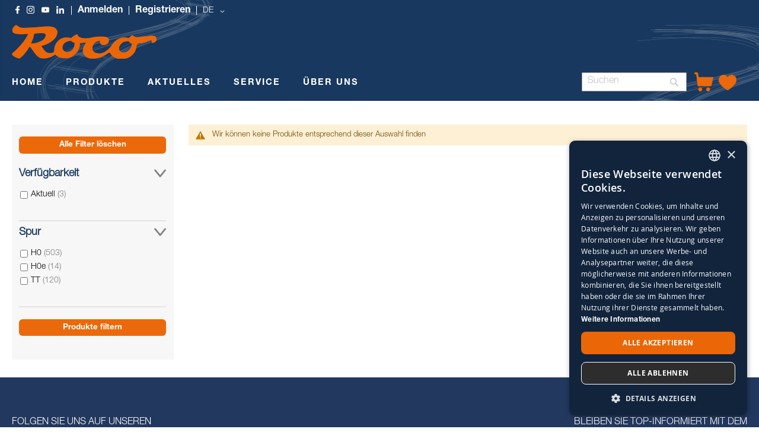

--- FILE ---
content_type: text/html; charset=UTF-8
request_url: https://www.roco.cc/rde/produkte.html?spur=295&steuerung=13%2C14&verfuegbarkeit_status=41%2C43%2C45
body_size: 18495
content:
<!doctype html>
<html lang="de">
    <head >
        <script>
    var LOCALE = 'de\u002DDE';
    var BASE_URL = 'https\u003A\u002F\u002Fwww.roco.cc\u002Frde\u002F';
    var require = {
        'baseUrl': 'https\u003A\u002F\u002Fwww.roco.cc\u002Fstatic\u002Ffrontend\u002FCasisoft\u002FRoco\u002Fde_DE'
    };</script>        <meta charset="utf-8"/>
<meta name="title" content="PRODUKTE"/>
<meta name="robots" content="INDEX,FOLLOW"/>
<meta name="viewport" content="width=device-width, initial-scale=1"/>
<meta name="format-detection" content="telephone=no"/>
<title>PRODUKTE</title>
<link  rel="stylesheet" type="text/css"  media="all" href="https://www.roco.cc/static/_cache/merged/4032203e7a5f2770841984646ab63180.css" />
<link  rel="stylesheet" type="text/css"  media="screen and (min-width: 768px)" href="https://www.roco.cc/static/frontend/Casisoft/Roco/de_DE/css/styles-l.css" />
<link  rel="stylesheet" type="text/css"  media="print" href="https://www.roco.cc/static/frontend/Casisoft/Roco/de_DE/css/print.css" />
<link  rel="stylesheet" type="text/css"  rel="stylesheet" type="text/css" href="https://www.roco.cc/static/_cache/merged/e172e15dab94d15f356c1e2b8641a2fb.css" />
<script  type="text/javascript"  src="https://www.roco.cc/static/_cache/merged/e8f972225f66628d19bfe1fe3d3c4465.min.js"></script>
<script  type="text/javascript"  type="text/javascript" src="https://www.roco.cc/static/frontend/Casisoft/Roco/de_DE/js/roco.min.js"></script>
<link  rel="icon" type="image/x-icon" href="https://www.roco.cc/media/favicon/stores/1/ROCO_Favicon_transparent.png" />
<link  rel="shortcut icon" type="image/x-icon" href="https://www.roco.cc/media/favicon/stores/1/ROCO_Favicon_transparent.png" />
<!-- Google Tag Manager -->
<script>(function(w,d,s,l,i){w[l]=w[l]||[];w[l].push({'gtm.start':
new Date().getTime(),event:'gtm.js'});var f=d.getElementsByTagName(s)[0],
j=d.createElement(s),dl=l!='dataLayer'?'&l='+l:'';j.async=true;j.src=
'https://www.googletagmanager.com/gtm.js?id='+i+dl;f.parentNode.insertBefore(j,f);
})(window,document,'script','dataLayer','GTM-WJ9SKQF');</script>
<!-- End Google Tag Manager -->        
<!-- Google Tag Manager by MagePal -->
<script type="text/javascript">
    window.dataLayer = window.dataLayer || [];

</script>


<script type="text/x-magento-init">
    {
        "*": {
            "magepalGtmDatalayer": {
                "isCookieRestrictionModeEnabled": 0,
                "currentWebsite": 1,
                "cookieName": "user_allowed_save_cookie",
                "dataLayer": "dataLayer",
                "accountId": "GTM-WJ9SKQF",
                "data": [{"ecommerce":{"currencyCode":"EUR"},"pageType":"catalog_category_view","list":"category"},{"event":"categoryPage","category":{"id":"169","name":"PRODUKTE","path":"PRODUKTE"}}],
                "isGdprEnabled": 0,
                "gdprOption": 0,
                "addJsInHeader": 0,
                "containerCode": ""
            }
        }
    }
</script>
<!-- End Google Tag Manager by MagePal -->
    <script type="text/x-magento-init">
        {
            "*": {
                "Magento_PageCache/js/form-key-provider": {
                    "isPaginationCacheEnabled":
                        0                }
            }
        }
    </script>
    <style nonce="MzB0bzB4Y2JvOGZna2IxNzduOXJ1OGNtM2d3emxocWQ=">.mst-searchautocomplete__autocomplete._active{
     border-top: 0;
     top: 41px !important;
}</style>
    </head>
    <body data-container="body"
          data-mage-init='{"loaderAjax": {}, "loader": { "icon": "https://www.roco.cc/static/frontend/Casisoft/Roco/de_DE/images/loader-2.gif"}}'
        id="html-body" class="page-with-filter page-products categorypath-produkte category-produkte page-layout-2columns-left catalog-category-view page-layout-category-full-width">
        
<!-- Google Tag Manager by MagePal -->
<noscript><iframe src="//www.googletagmanager.com/ns.html?id=GTM-WJ9SKQF"
height="0" width="0" style="display:none;visibility:hidden"></iframe></noscript>
<!-- End Google Tag Manager by MagePal -->

<script type="text/x-magento-init">
    {
        "*": {
            "Magento_PageBuilder/js/widget-initializer": {
                "config": {"[data-content-type=\"slider\"][data-appearance=\"default\"]":{"Magento_PageBuilder\/js\/content-type\/slider\/appearance\/default\/widget":false},"[data-content-type=\"map\"]":{"Magento_PageBuilder\/js\/content-type\/map\/appearance\/default\/widget":false},"[data-content-type=\"row\"]":{"Magento_PageBuilder\/js\/content-type\/row\/appearance\/default\/widget":false},"[data-content-type=\"tabs\"]":{"Magento_PageBuilder\/js\/content-type\/tabs\/appearance\/default\/widget":false},"[data-content-type=\"slide\"]":{"Magento_PageBuilder\/js\/content-type\/slide\/appearance\/default\/widget":{"buttonSelector":".pagebuilder-slide-button","showOverlay":"hover","dataRole":"slide"}},"[data-content-type=\"banner\"]":{"Magento_PageBuilder\/js\/content-type\/banner\/appearance\/default\/widget":{"buttonSelector":".pagebuilder-banner-button","showOverlay":"hover","dataRole":"banner"}},"[data-content-type=\"buttons\"]":{"Magento_PageBuilder\/js\/content-type\/buttons\/appearance\/inline\/widget":false},"[data-content-type=\"products\"][data-appearance=\"carousel\"]":{"Magento_PageBuilder\/js\/content-type\/products\/appearance\/carousel\/widget":false}},
                "breakpoints": {"desktop":{"label":"Desktop","stage":true,"default":true,"class":"desktop-switcher","icon":"Magento_PageBuilder::css\/images\/switcher\/switcher-desktop.svg","conditions":{"min-width":"1024px"},"options":{"products":{"default":{"slidesToShow":"5"}}}},"tablet":{"conditions":{"max-width":"1024px","min-width":"768px"},"options":{"products":{"default":{"slidesToShow":"4"},"continuous":{"slidesToShow":"3"}}}},"mobile":{"label":"Mobile","stage":true,"class":"mobile-switcher","icon":"Magento_PageBuilder::css\/images\/switcher\/switcher-mobile.svg","media":"only screen and (max-width: 768px)","conditions":{"max-width":"768px","min-width":"640px"},"options":{"products":{"default":{"slidesToShow":"3"}}}},"mobile-small":{"conditions":{"max-width":"640px"},"options":{"products":{"default":{"slidesToShow":"2"},"continuous":{"slidesToShow":"1"}}}}}            }
        }
    }
</script>

<div class="cookie-status-message" id="cookie-status">
    The store will not work correctly when cookies are disabled.</div>
<script type="text&#x2F;javascript">document.querySelector("#cookie-status").style.display = "none";</script>
<script type="text/x-magento-init">
    {
        "*": {
            "cookieStatus": {}
        }
    }
</script>

<script type="text/x-magento-init">
    {
        "*": {
            "mage/cookies": {
                "expires": null,
                "path": "\u002F",
                "domain": ".www.roco.cc",
                "secure": true,
                "lifetime": "3600"
            }
        }
    }
</script>
    <noscript>
        <div class="message global noscript">
            <div class="content">
                <p>
                    <strong>JavaScript scheint in Ihrem Browser deaktiviert zu sein.</strong>
                    <span>
                        Um unsere Website in bester Weise zu erfahren, aktivieren Sie Javascript in Ihrem Browser.                    </span>
                </p>
            </div>
        </div>
    </noscript>

<script>
    window.cookiesConfig = window.cookiesConfig || {};
    window.cookiesConfig.secure = true;
</script><script>    require.config({
        map: {
            '*': {
                wysiwygAdapter: 'mage/adminhtml/wysiwyg/tiny_mce/tinymceAdapter'
            }
        }
    });</script><script>    require.config({
        paths: {
            googleMaps: 'https\u003A\u002F\u002Fmaps.googleapis.com\u002Fmaps\u002Fapi\u002Fjs\u003Fv\u003D3.53\u0026key\u003DAIzaSyAP4iO88CHd12c\u002DE3Q7tsh5UEK8KNt_2KU'
        },
        config: {
            'Magento_PageBuilder/js/utils/map': {
                style: '',
            },
            'Magento_PageBuilder/js/content-type/map/preview': {
                apiKey: 'AIzaSyAP4iO88CHd12c\u002DE3Q7tsh5UEK8KNt_2KU',
                apiKeyErrorMessage: 'You\u0020must\u0020provide\u0020a\u0020valid\u0020\u003Ca\u0020href\u003D\u0027https\u003A\u002F\u002Fwww.roco.cc\u002Frde\u002Fadminhtml\u002Fsystem_config\u002Fedit\u002Fsection\u002Fcms\u002F\u0023cms_pagebuilder\u0027\u0020target\u003D\u0027_blank\u0027\u003EGoogle\u0020Maps\u0020API\u0020key\u003C\u002Fa\u003E\u0020to\u0020use\u0020a\u0020map.'
            },
            'Magento_PageBuilder/js/form/element/map': {
                apiKey: 'AIzaSyAP4iO88CHd12c\u002DE3Q7tsh5UEK8KNt_2KU',
                apiKeyErrorMessage: 'You\u0020must\u0020provide\u0020a\u0020valid\u0020\u003Ca\u0020href\u003D\u0027https\u003A\u002F\u002Fwww.roco.cc\u002Frde\u002Fadminhtml\u002Fsystem_config\u002Fedit\u002Fsection\u002Fcms\u002F\u0023cms_pagebuilder\u0027\u0020target\u003D\u0027_blank\u0027\u003EGoogle\u0020Maps\u0020API\u0020key\u003C\u002Fa\u003E\u0020to\u0020use\u0020a\u0020map.'
            },
        }
    });</script><script>
    require.config({
        shim: {
            'Magento_PageBuilder/js/utils/map': {
                deps: ['googleMaps']
            }
        }
    });</script>    <script nonce="MGJzMHc1NXBkdGZheG9mc2w2dmdob2pwZjFvMm94M3U=">
        require([
                'jquery',
                'Mirasvit_SearchAutocomplete/js/autocomplete',
                'Mirasvit_SearchAutocomplete/js/typeahead'
            ], function ($, autocomplete, typeahead) {
                const selector = 'input#search, input#mobile_search, .minisearch input[type="text"]';

                $(document).ready(function () {
                    $('#search_mini_form').prop("minSearchLength", 10000);

                    const $input = $(selector);

                    $input.each(function (index, searchInput) {
                                                new autocomplete($(searchInput)).init({"query":"","priceFormat":{"pattern":"%s\u00a0\u20ac","precision":2,"requiredPrecision":2,"decimalSymbol":",","groupSymbol":".","groupLength":3,"integerRequired":false},"minSearchLength":3,"url":"https:\/\/www.roco.cc\/rde\/searchautocomplete\/ajax\/suggest\/","storeId":"1","delay":300,"isAjaxCartButton":false,"isShowCartButton":false,"isShowImage":false,"isShowPrice":true,"isShowSku":false,"isShowRating":false,"isShowDescription":false,"isShowStockStatus":false,"isShowAdditionalAttributes":false,"isKeepLastSearchRequest":false,"layout":"1column","popularTitle":"Popular Suggestions","popularSearches":[],"isTypeaheadEnabled":false,"typeaheadUrl":"https:\/\/www.roco.cc\/rde\/searchautocomplete\/ajax\/typeahead\/","minSuggestLength":2,"currency":"EUR","limit":null,"customerGroupId":0,"filterPosition":"disable","availableOrders":{"_score":"Relevanz","name.sort_name":"Artikelnummer","price_0_1":"Preis"},"defaultOrder":"_score","localStorageFields":{"prevRequestField":"mstLatestRequest","isRestorePrevRequestFlag":"mstIsRestorePrevRequest","isRefererAutocompleteFlag":"mstIsRefererAutocomplete"}});
                    });
                });
            }
        );
    </script>

    <script id="searchAutocompletePlaceholder" type="text/x-custom-template">
    <div class="mst-searchautocomplete__autocomplete">
        <div class="mst-searchautocomplete__spinner">
            <div class="spinner-item spinner-item-1"></div>
            <div class="spinner-item spinner-item-2"></div>
            <div class="spinner-item spinner-item-3"></div>
            <div class="spinner-item spinner-item-4"></div>
        </div>

        <div class="mst-searchautocomplete__close">&times;</div>
    </div>
</script>

<script id="searchAutocompleteWrapper" type="text/x-custom-template">
    <div class="mst-searchautocomplete__wrapper">
        <div class="mst-searchautocomplete__results" data-bind="{
            visible: result().noResults == false,
            css: {
                __all: result().urlAll && result().totalItems > 0
            }
        }">
            <div data-bind="foreach: { data: result().indexes, as: 'index' }">
                <div data-bind="visible: index.totalItems, attr: {class: 'mst-searchautocomplete__index ' + index.identifier}">
                    <div class="mst-searchautocomplete__index-title">
                        <span data-bind="text: index.title"></span>
                        <span data-bind="visible: index.isShowTotals">
                            (<span data-bind="text: index.totalItems"></span>)
                        </span>
                    </div>

                    <div class="mst-searchautocomplete__empty-result" data-bind="visible: index.isMisspell == true">
                        <span data-bind="html: index.textMisspell"></span>
                        <span data-bind="html: index.textCorrected"></span>
                    </div>

                    <ul data-bind="foreach: { data: index.items, as: 'item' }" aria-label="Search Autocomplete Result">
                        <li data-bind="
                            template: { name: index.identifier, data: item },
                            attr: {class: 'mst-searchautocomplete__item ' + index.identifier},
                            event: { mouseover: $parents[1].onMouseOver, mouseout: $parents[1].onMouseOut, mousedown: $parents[1].onClick },
                            css: {_active: $data.isActive}">
                        </li>
                    </ul>
                </div>
            </div>

            <div class="mst-searchautocomplete__show-all" data-bind="visible: result().urlAll && result().totalItems > 0">
                <a data-bind="attr: { href: result().urlAll }">
                    <span data-bind="text: result().textAll"></span>
                </a>
            </div>
        </div>

        <div class="mst-searchautocomplete__empty-result" data-bind="visible: result().noResults == true && !loading()">
            <span data-bind="text: result().textEmpty"></span>
        </div>
    </div>
</script>

<script id="popular" type="text/x-custom-template">
    <a class="title" data-bind="text: query"></a>
</script>

<script id="magento_search_query" type="text/x-custom-template">
    <a class="title" data-bind="text: query_text, attr: {href: url}, highlight"></a> <span class="num_results" data-bind="text: num_results"></span>
</script>

<script id="magento_catalog_product" type="text/x-custom-template">
    <!-- ko if: (imageUrl && $parents[2].config.isShowImage) -->
    <a rel="noreferrer" data-bind="attr: {href: url}">
        <div class="mst-product-image-wrapper"><img data-bind="attr: {src: imageUrl, alt: name}"/></div>
    </a>
    <!-- /ko -->

    <div class="meta">
        <div class="title">
            <a rel="noreferrer" data-bind="html: name, attr: {href: url}, highlight"></a>

            <!-- ko if: (sku && $parents[2].config.isShowSku) -->
            <span class="sku" data-bind="text: sku, highlight"></span>
            <!-- /ko -->

            <!-- ko if: (additionalAttributes && $parents[2].config.isShowAdditionalAttributes) -->
            <div data-bind="foreach: { data: additionalAttributes, as: 'attribute' }">
                <!-- ko if: (attribute) -->
                <div class="additional">
                    <span class="attr-label" data-bind="text: attribute.label"></span>
                    <span class="attr-value" data-bind="text: attribute.value"></span>
                </div>
                <!-- /ko -->
            </div>
            <!-- /ko -->
        </div>

        <!-- ko if: (description && $parents[2].config.isShowDescription) -->
        <div class="description" data-bind="text: description, highlight"></div>
        <!-- /ko -->

        <!-- ko if: (rating && $parents[2].config.isShowRating) -->
        <div>
            <div class="rating-summary">
                <div class="rating-result">
                    <span data-bind="style: { width: rating + '%' }"></span>
                </div>
            </div>
        </div>
        <!-- /ko -->

        <!-- ko if: (stockStatus && $parents[2].config.isShowStockStatus) -->
        <span class="stock_status" data-bind="text: stockStatus, processStockStatus"></span>
        <!-- /ko -->

        <!-- ko if: (addToCartUrl && $parents[2].config.isShowCartButton) -->
        <div class="to-cart">
            <a class="action primary mst__add_to_cart" data-bind="attr: { _href: addToCartUrl }">
                <span>In den Warenkorb legen</span>
            </a>
        </div>
        <!-- /ko -->
    </div>

    <!-- ko if: (price && $parents[2].config.isShowPrice) -->
    <div class="store">
        <div data-bind="html: price" class="price"></div>
    </div>
    <!-- /ko -->
</script>

<script id="magento_catalog_categoryproduct" type="text/x-custom-template">
    <a class="title" data-bind="text: name, attr: {href: url}, highlight"></a>
</script>

<script id="magento_catalog_category" type="text/x-custom-template">
    <a class="title" data-bind="html: name, attr: {href: url}, highlight"></a>
</script>

<script id="magento_cms_page" type="text/x-custom-template">
    <a class="title" data-bind="text: name, attr: {href: url}, highlight"></a>
</script>

<script id="magento_catalog_attribute" type="text/x-custom-template">
    <a class="title" data-bind="text: name, attr: {href: url}, highlight"></a>
</script>

<script id="magento_catalog_attribute_2" type="text/x-custom-template">
    <a class="title" data-bind="text: name, attr: {href: url}, highlight"></a>
</script>

<script id="magento_catalog_attribute_3" type="text/x-custom-template">
    <a class="title" data-bind="text: name, attr: {href: url}, highlight"></a>
</script>

<script id="magento_catalog_attribute_4" type="text/x-custom-template">
    <a class="title" data-bind="text: name, attr: {href: url}, highlight"></a>
</script>

<script id="magento_catalog_attribute_5" type="text/x-custom-template">
    <a class="title" data-bind="text: name, attr: {href: url}, highlight"></a>
</script>

<script id="mirasvit_kb_article" type="text/x-custom-template">
    <a class="title" data-bind="text: name, attr: {href: url}, highlight"></a>
</script>

<script id="external_wordpress_post" type="text/x-custom-template">
    <a class="title" data-bind="text: name, attr: {href: url}, highlight"></a>
</script>

<script id="amasty_blog_post" type="text/x-custom-template">
    <a class="title" data-bind="text: name, attr: {href: url}, highlight"></a>
</script>

<script id="amasty_faq_question" type="text/x-custom-template">
    <a class="title" data-bind="text: name, attr: {href: url}, highlight"></a>
</script>

<script id="magefan_blog_post" type="text/x-custom-template">
    <a class="title" data-bind="text: name, attr: {href: url}, highlight"></a>
</script>

<script id="magefan_secondblog_post" type="text/x-custom-template">
    <a class="title" data-bind="text: name, attr: {href: url}, highlight"></a>
</script>

<script id="mageplaza_blog_post" type="text/x-custom-template">
    <a class="title" data-bind="text: name, attr: {href: url}, highlight"></a>
</script>

<script id="aheadworks_blog_post" type="text/x-custom-template">
    <a class="title" data-bind="text: name, attr: {href: url}, highlight"></a>
</script>

<script id="mirasvit_blog_post" type="text/x-custom-template">
    <a class="title" data-bind="text: name, attr: {href: url}, highlight"></a>
</script>

<script id="mirasvit_gry_registry" type="text/x-custom-template">
    <a class="title" data-bind="text: title, attr: {href: url}, highlight"></a>
    <p data-bind="text: name, highlight"></p>
</script>

<script id="ves_blog_post" type="text/x-custom-template">
    <a class="title" data-bind="text: name, attr: {href: url}, highlight"></a>
</script>

<script id="fishpig_glossary_word" type="text/x-custom-template">
    <a class="title" data-bind="text: name, attr: {href: url}, highlight"></a>
</script>

<script id="blackbird_contentmanager_content" type="text/x-custom-template">
    <a class="title" data-bind="text: name, attr: {href: url}, highlight"></a>
</script>

<script id="mirasvit_brand_page" type="text/x-custom-template">
    <a class="title" data-bind="text: name, attr: {href: url}, highlight"></a>
</script>

<div class="page-wrapper"><div class="banner-wrapper"><header class="page-header"><div class="panel wrapper"><div class="panel header"><a class="action skip contentarea"
   href="#contentarea">
    <span>
        Direkt zum Inhalt    </span>
</a>
<style>
    .ic-f-socmedia {
        background-image : url('/media/wysiwyg/icons/ic_facebook_w.png'); background-repeat: no-repeat; height: 13px;	width: 13px;
        background-size: 13px 13px;
    }
    .ic-ig-socmedia {
        background-image : url('/media/wysiwyg/icons/ic_instagram_w.png'); background-repeat: no-repeat; height: 13px;	width: 13px;
        background-size: 13px 13px;
    }
    .ic-y-socmedia {
        background-image : url('/media/wysiwyg/icons/ic_youtube_w.png'); background-repeat: no-repeat; height: 13px;	width: 13px;
        background-size: 13px 13px;
    }
    .ic-in-socmedia {
        background-image : url('/media/wysiwyg/icons/ic_linkedin_w.png'); background-repeat: no-repeat; height: 13px;	width: 13px;
        background-size: 13px 13px;
    }
    
</style>
<div class="top-links-wrapper">
    <a href="https://www.facebook.com/roco.cc/" class="ic-f-socmedia" alt="f"></a>
    <a href="https://www.instagram.com/rococc/" class="ic-ig-socmedia" alt="ig"></a>
    <a href="https://www.youtube.com/channel/UCmPH1NgeyzOCKxfH3uP-wsQ" class="ic-y-socmedia" alt="y"></a>
    <a href="https://at.linkedin.com/company/modelleisenbahn-gmbh" class="ic-in-socmedia" alt="in"></a>
    
                    <a class = "top-links-login" href="/rde/customer/account/login">Anmelden</a>
                <a class = "top-links-register" href="/rde/customer/account/create/">Registrieren</a>
            
                    <div class="switcher language switcher-language" data-ui-id="language-switcher" id="switcher-language">
            <strong class="label switcher-label"><span>Sprache</span></strong>
            <div class="actions dropdown options switcher-options">
                <div class="action toggle switcher-trigger"
                    id="switcher-language-trigger"
                    data-mage-init='{"dropdown":{}}'
                    data-toggle="dropdown"
                    data-trigger-keypress-button="true">
                    <strong class="view-rde">
                        <span>DE</span>
                    </strong>
                </div>
                <ul class="dropdown switcher-dropdown"
                    data-target="dropdown">
                                                                                                                    
                                                                                                                            
                                                            <li class="view-ren switcher-option">

                                                                            <a href="https://www.roco.cc/rde/stores/store/redirect/___store/ren/___from_store/rde/uenc/aHR0cHM6Ly93d3cucm9jby5jYy9yZW4vcHJvZHVrdGUuaHRtbD9zcHVyPTI5NSZzdGV1ZXJ1bmc9MTMlMkMxNCZ2ZXJmdWVnYmFya2VpdF9zdGF0dXM9NDElMkM0MyUyQzQ1/">
                                            EN                                        </a>
                                        

                                    
                                </li>
                                                                                                                            
                                                            <li class="view-rit switcher-option">

                                                                            <a href="https://www.roco.cc/rde/stores/store/redirect/___store/rit/___from_store/rde/uenc/aHR0cHM6Ly93d3cucm9jby5jYy9yaXQvcHJvZHVrdGUuaHRtbD9zcHVyPTI5NSZzdGV1ZXJ1bmc9MTMlMkMxNCZ2ZXJmdWVnYmFya2VpdF9zdGF0dXM9NDElMkM0MyUyQzQ1/">
                                            IT                                        </a>
                                        

                                    
                                </li>
                                                                                                                            
                                                            <li class="view-rfr switcher-option">

                                                                            <a href="https://www.roco.cc/rde/stores/store/redirect/___store/rfr/___from_store/rde/uenc/aHR0cHM6Ly93d3cucm9jby5jYy9yZnIvcHJvZHVrdGUuaHRtbD9zcHVyPTI5NSZzdGV1ZXJ1bmc9MTMlMkMxNCZ2ZXJmdWVnYmFya2VpdF9zdGF0dXM9NDElMkM0MyUyQzQ1/">
                                            FR                                        </a>
                                        

                                    
                                </li>
                                                                                                                            
                                                            <li class="view-res switcher-option">

                                                                            <a href="https://www.roco.cc/rde/stores/store/redirect/___store/res/___from_store/rde/uenc/aHR0cHM6Ly93d3cucm9jby5jYy9yZXMvcHJvZHVrdGUuaHRtbD9zcHVyPTI5NSZzdGV1ZXJ1bmc9MTMlMkMxNCZ2ZXJmdWVnYmFya2VpdF9zdGF0dXM9NDElMkM0MyUyQzQ1/">
                                            ES                                        </a>
                                        

                                    
                                </li>
                                                                                        </ul>
            </div>
        </div>
    </div></div></div><div class="header content"><span data-action="toggle-nav" class="action nav-toggle"><span>Navigation umschalten</span></span>
<a
    class="logo"
    href="https://www.roco.cc/rde/"
    title="Roco"
    aria-label="store logo">
    <img src="https://www.roco.cc/static/frontend/Casisoft/Roco/de_DE/images/logo.svg"
         title="Roco"
         alt="Roco"
            width="244"            height="57"    />
</a>
</div></header>

    <div class="sections nav-sections">
                <div class="section-items nav-sections-items"
             data-mage-init='{"tabs":{"openedState":"active"}}'>
                
                <h2 class="section-capture">
                    Übersicht                </h2>     
                    
                
             
             <div class="section-item-content nav-sections-item-content"
                     data-role="content">
                     <!-- Hier kommt alles für die Liste an der Seite -->
                    
                    <ul>
                        <li class="nav-item level0" role="menuitem">
                        <span onclick ="ausklappen('produkte')">PRODUKTE</span>
                        
                        <ul class="" role="menu"  aria-expanded="false" aria-hidden="true" style="borderli">
                        <div class="" id="produkte">
                                <li class="level1 borderli" onclick="aufklappen('sets')" role="presentation" aria-expanded="true">
                                            <span>SETS</span>
                                        
                                        <ul id="sets">  
                                            <li>
                                                <a href="https://www.roco.cc/rde/produkte/sets/startsets.html?verfuegbarkeit_status=41%2C42%2C43%2C45" aria-haspopup="true" id="ui-id-12" class="ui-corner-all produkte" tabindex="-1" role="menuitem">
                                                    <span>STARTSETS</span>
                                                </a>
                                            </li>
                                            <li>
                                                <a href="https://www.roco.cc/rde/produkte/sets/zugsets.html?verfuegbarkeit_status=41%2C42%2C43%2C45" aria-haspopup="true" id="ui-id-10" class="ui-corner-all nav-1-1-1 produkte" tabindex="-1" role="menuitem">
                                                    <span>ZUGSETS</span>
                                                </a>
                                            </li>
                                            <li>
                                                <a href="https://www.roco.cc/rde/produkte/wagen/wagensets.html?verfuegbarkeit_status=41%2C42%2C43%2C45" aria-haspopup="true" id="ui-id-11" class="ui-corner-all produkte" tabindex="-1" role="menuitem">
                                                    <span>WAGENSETS</span>
                                                </a>
                                            </li>     
                                        </ul>   
                                </li>
                                    <li class="level1 borderli" onclick="aufklappen('lokomotive')" role="presentation" aria-expanded="true">
                                            <span>LOKOMOTIVEN</span>
                                           
                                        <ul id="lokomotive">
                                            <li>
                                                <a href="https://www.roco.cc/rde/produkte/lokomotiven/dampflokomotiven.html?verfuegbarkeit_status=41%2C42%2C43%2C45" aria-haspopup="true" id="ui-id-10" class="ui-corner-all produkte" tabindex="-1" role="menuitem">
                                                    <span>DAMPFLOKOMOTIVEN</span>
                                                </a></li>
                                            <li>
                                                <a href="https://www.roco.cc/rde/produkte/lokomotiven/elektrolokomotiven.html?verfuegbarkeit_status=41%2C42%2C43%2C45" aria-haspopup="true" id="ui-id-11" class="ui-corner-all produkte" tabindex="-1" role="menuitem">        
                                                    <span>ELEKTROLOKOMOTIVEN</span>
                                                </a>
                                            </li>
                                            <li>
                                                <a href="https://www.roco.cc/rde/produkte/lokomotiven/diesellokomotiven.html?verfuegbarkeit_status=41%2C42%2C43%2C45" aria-haspopup="true" id="ui-id-12" class="ui-corner-all produkte" tabindex="-1" role="menuitem">
                                                    <span>DIESELLOKOMOTIVEN</span>
                                                </a>
                                            </li>
                                            <li>
                                                <a href="https://www.roco.cc/rde/produkte/lokomotiven/triebzüge.html?verfuegbarkeit_status=41%2C42%2C43%2C45" aria-haspopup="true" id="ui-id-12" class="ui-corner-all produkte" tabindex="-1" role="menuitem">
                                                    <span>TRIEBZÜGE </span>
                                                </a>
                                            </li>
                                            <li>
                                                <a href="https://www.roco.cc/rde/produkte/lokomotiven/haftreifen.html?verfuegbarkeit_status=41%2C42%2C43%2C45" aria-haspopup="true" id="ui-id-12" class="ui-corner-all produkte" tabindex="-1" role="menuitem">
                                                    <span>HAFTREIFEN</span>
                                                </a>
                                            </li>
                                            <li>
                                                <a href="https://www.roco.cc/rde/produkte/lokomotiven/zubehör.html?verfuegbarkeit_status=41%2C42%2C43%2C45" aria-haspopup="true" id="ui-id-12" class="ui-corner-all produkte" tabindex="-1" role="menuitem">
                                                    <span>ZUBEHÖR</span>
                                                </a>
                                            </li>
                                        </ul>
                                    </li>
                                    <li class="level1 borderli" onclick="aufklappen('wagen')" role="presentation" aria-expanded="true">
                                            <span>WAGEN</span> 
                                        
                                            <ul id="wagen">
                                                <li>
                                                    <a href="https://www.roco.cc/rde/produkte/wagen/güterwagen.html?verfuegbarkeit_status=41%2C42%2C43%2C45" aria-haspopup="true" id="ui-id-10" class="ui-corner-all produkte" tabindex="-1" role="menuitem">
                                                        <span>GÜTERWAGEN</span>
                                                    </a>
                                                </li>
                                                <li>
                                                    <a href="https://www.roco.cc/rde/produkte/wagen/personenwagen.html?verfuegbarkeit_status=41%2C42%2C43%2C45" aria-haspopup="true" id="ui-id-11" class="ui-corner-all produkte" tabindex="-1" role="menuitem">
                                                        <span>PERSONENWAGEN</span>
                                                    </a>
                                                </li>
                                                <li> 
                                                    <a href="https://www.roco.cc/rde/produkte/wagen/wagensets.html?verfuegbarkeit_status=41%2C42%2C43%2C45" aria-haspopup="true" id="ui-id-12" class="ui-corner-all produkte" tabindex="-1" role="menuitem">
                                                         <span>WAGENSETS</span>
                                                    </a>
                                                </li>
                                                <li>
                                                    <a href="https://www.roco.cc/rde/produkte/wagen/tauschkupplungen.html?verfuegbarkeit_status=41%2C42%2C43%2C45" aria-haspopup="true" id="ui-id-12" class="ui-corner-all produkte" tabindex="-1" role="menuitem">
                                                        <span>TAUSCHKUPPLUNGEN</span>
                                                    </a>
                                                </li>
                                                <li>
                                                    <a href="https://www.roco.cc/rde/produkte/wagen/tauschradsätze.html?verfuegbarkeit_status=41%2C42%2C43%2C45" aria-haspopup="true" id="ui-id-12" class="ui-corner-all produkte" tabindex="-1" role="menuitem">
                                                        <span>TAUSCHRADSÄTZE</span>
                                                    </a>
                                                </li>
                                                <li>
                                                    <a href="https://www.roco.cc/rde/produkte/wagen/zubehor.html?verfuegbarkeit_status=41%2C42%2C43%2C45" aria-haspopup="true" id="ui-id-12" class="ui-corner-all produkte" tabindex="-1" role="menuitem">
                                                        <span>ZUBEHÖR</span>
                                                    </a>
                                                </li>
                                            </ul>
                                    </li>
                                    <li class="level1 borderli" onclick="aufklappen('steuerung')" role="presentation" aria-expanded="true">    
                                            <span>STEUERUNG</span>
                                        
                                        <ul id="steuerung">
                                            <li><a href="https://www.roco.cc/rde/produkte/steuerung/digitale-steuergerate.html?verfuegbarkeit_status=41%2C42%2C43%2C45" aria-haspopup="true" id="ui-id-2043" class="ui-corner-all produkte" tabindex="-1" role="menuitem">
                                                        <span>DIGITALE STEUERGERÄTE</span>
                                                    </a>
                                            </li>
                                            <li><a href="https://www.roco.cc/rde/produkte/steuerung/decoder.html?verfuegbarkeit_status=41%2C42%2C43%2C45" aria-haspopup="true" id="ui-id-2044" class="ui-corner-all produkte" tabindex="-1" role="menuitem">
                                                    <span>DECODER</span>
                                                </a>
                                            </li>
                                            <li><a href="https://www.roco.cc/rde/produkte/steuerung/booster.html?verfuegbarkeit_status=41%2C42%2C43%2C45" aria-haspopup="true" id="ui-id-2046" class="ui-corner-all produkte" tabindex="-1" role="menuitem">
                                                    <span>BOOSTER</span>
                                                </a>
                                            </li>
                                            <li><a href="https://www.roco.cc/rde/produkte/steuerung/spannungsversorgung.html?verfuegbarkeit_status=41%2C42%2C43%2C45" aria-haspopup="true" id="ui-id-2042" class="ui-corner-all produkte" tabindex="-1" role="menuitem">
                                                    <span>SPANNUNGSVERSORGUNG</span>
                                                </a>
                                            </li>
                                            <li><a href="https://www.roco.cc/rde/produkte/steuerung/analoge-steuergerate.html?verfuegbarkeit_status=41%2C42%2C43%2C45" aria-haspopup="true" id="ui-id-2045" class="ui-corner-all produkte" tabindex="-1" role="menuitem">
                                                    <span>ANALOGE STEUERGERÄTE</span>
                                                </a>
                                            </li>
                                            <li>
                                                <a href="https://www.roco.cc/rde/produkte/steuerung/zubehor.html?verfuegbarkeit_status=41%2C42%2C43%2C45" aria-haspopup="true" id="ui-id-2041" class="ui-corner-all produkte" tabindex="-1" role="menuitem">
                                                    <span>ZUBEHÖR</span>
                                                </a>
                                            </li>  
                                        </ul>
                                    </li>
                                    <li class="level1 borderli" onclick="aufklappen('gleise')" role="presentation" aria-expanded="true">
                                        <span>GLEISE</span>
                                        <ul id="gleise">   
                                            <li><a href="https://www.roco.cc/rde/produkte/gleise/h0-roco-line.html?verfuegbarkeit_status=41%2C42%2C43%2C45" aria-haspopup="true" id="ui-id-2051" class="ui-corner-all produkte" tabindex="-1" role="menuitem">
                                                    <span>H0 ROCO LINE</span>
                                                </a>
                                            </li>
                                            <li><a href="https://www.roco.cc/rde/produkte/gleise/h0-geoline.html?verfuegbarkeit_status=41%2C42%2C43%2C45" aria-haspopup="true" id="ui-id-2057" class="ui-corner-all produkte" tabindex="-1" role="menuitem">
                                                    <span>H0 GEOLINE</span>
                                                </a>
                                            </li>
                                            <li><a href="https://www.roco.cc/rde/produkte/gleise/h0-roco-line-m-bettung.html?verfuegbarkeit_status=41%2C42%2C43%2C45" aria-haspopup="true" id="ui-id-2052" class="ui-corner-all produkte" tabindex="-1" role="menuitem">
                                                    <span>H0 ROCO LINE MIT BETTUNG</span>
                                                </a>
                                            </li>
                                            <li><a href="https://www.roco.cc/rde/produkte/gleise/h0e-gleis.html?verfuegbarkeit_status=41%2C42%2C43%2C45" aria-haspopup="true" id="ui-id-2054" class="ui-corner-all produkte" tabindex="-1" role="menuitem">
                                                    <span>H0E GLEIS</span>
                                                </a>
                                            </li>
                                            <li><a href="https://www.roco.cc/rde/produkte/gleise/h0e-feldbahn-gleis.html?verfuegbarkeit_status=41%2C42%2C43%2C45" aria-haspopup="true" id="ui-id-2059" class="ui-corner-all produkte" tabindex="-1" role="menuitem">
                                                    <span>H0E FELDBAHN GLEIS</span>
                                                </a>
                                            </li>
                                            <li><a href="https://www.roco.cc/rde/produkte/gleise/tt-gleise.html?verfuegbarkeit_status=41%2C42%2C43%2C45" aria-haspopup="true" id="ui-id-2059" class="ui-corner-all produkte" tabindex="-1" role="menuitem">
                                                    <span>TT-GLEISE</span>
                                                </a>
                                            </li>
                                            <li><a href="https://www.roco.cc/rde/produkte/gleise/drehscheiben.html?verfuegbarkeit_status=41%2C42%2C43%2C45" aria-haspopup="true" id="ui-id-2056" class="ui-corner-all produkte" tabindex="-1" role="menuitem">
                                                    <span>DREHSCHEIBEN</span>
                                                </a>
                                            </li>
                                            <li><a href="https://www.roco.cc/rde/produkte/gleise/zubehor.html?verfuegbarkeit_status=41%2C42%2C43%2C45" aria-haspopup="true" id="ui-id-2058" class="ui-corner-all produkte" tabindex="-1" role="menuitem">
                                                    <span>ZUBEHÖR</span>
                                                </a>
                                            </li>
                                        </ul> 
                                    </li>
                                    <li class="level1 zubehör" onclick="aufklappen('zubehör')" role="presentation" aria-expanded="true">
                                           <span>ZUBEHÖR</span>
                                        
                                        <ul id="zubehör">
                                            <li><a href="https://www.roco.cc/rde/produkte/zubehor/bahnubergange.html?verfuegbarkeit_status=41%2C42%2C43%2C45" aria-haspopup="true" id="ui-id-12" class="ui-corner-all produkte" tabindex="-1" role="menuitem">                                        
                                                    <span>BAHNÜBERGÄNGE</span>
                                                </a>
                                            </li>
                                            <li><a href="https://www.roco.cc/rde/produkte/zubehor/elektrisches-zubehor.html?verfuegbarkeit_status=41%2C42%2C43%2C45" aria-haspopup="true" id="ui-id-12" class="ui-corner-all produkte" tabindex="-1" role="menuitem">                               
                                                    <span>ELEKTRISCHES ZUBEHÖR</span>
                                                </a>
                                            </li>
                                            <li><a href="https://www.roco.cc/rde/produkte/zubehor/signale.html?verfuegbarkeit_status=41%2C42%2C43%2C45" aria-haspopup="true" id="ui-id-12" class="ui-corner-all produkte" tabindex="-1" role="menuitem">                            
                                                    <span>SIGNALE</span>
                                                </a>
                                            </li>
                                            <li><a href="https://www.roco.cc/rde/produkte/zubehor/sonstiges.html?verfuegbarkeit_status=41%2C42%2C43%2C45" aria-haspopup="true" id="ui-id-10" class="ui-corner-all produkte" tabindex="-1" role="menuitem">
                                                    <span>SONSTIGES</span>
                                                </a>
                                            </li>
                                            <li><a href="https://www.roco.cc/rde/produkte/zubehor/miniaturmodelle.html?verfuegbarkeit_status=41%2C42%2C43%2C45" aria-haspopup="true" id="ui-id-11" class="ui-corner-all produkte" tabindex="-1" role="menuitem">                                        
                                                    <span>MINIATURMODELLE</span>
                                                </a>
                                            </li>
                                            <li><a href="https://www.roco.cc/rde/produkte/zubehör/merchandise.html?verfuegbarkeit_status=41%2C42%2C43%2C45" aria-haspopup="true" id="ui-id-11" class="ui-corner-all produkte" tabindex="-1" role="menuitem">                                        
                                                    <span>MERCHANDISE</span>
                                                </a>
                                            </li>
                                        </ul>
                                    </li>
                        </div>  
                        </ul>  
                        </li>
                        
                        <li onclick="aufklappen('aktuelles')" class="nav-item level0" role="menuitem">
                            <span>AKTUELLES</span>
                            <ul id="aktuelles" class="" role="menu" aria-expanded="false" aria-hidden="true">
                                <li class="level1 nav-2-1 category-item first parent ui-menu-item" role="presentation">
                                    <a href="https://www.roco.cc/rde/roco-news.html" aria-haspopup="true" id="ui-id-201" class="ui-corner-all" tabindex="-1" role="menuitem">
                                        <span>NEWS</span>
                                    </a>
                                </li>
                                <li class="level1" role="presentation">
                                    <a href="https://www.roco.cc/rde/messen-und-veranstaltungen" aria-haspopup="true" id="ui-id-202" class="ui-corner-all" tabindex="-1" role="menuitem">
                                        <span>MESSEN</span>
                                    </a>
                                </li>
                                <li class="level1" role="presentation">
                                    <a href="https://www.roco.cc/rde/blog/category/z21-infotage.html" aria-haspopup="true" id="ui-id-203" class="ui-corner-all" tabindex="-1" role="menuitem">
                                        <span>Z21 INFO-TAGE</span>
                                    </a>
                                </li>
                                <li class="level1" role="presentation">
                                    <a href="https://www.roco.cc/rde/kataloge" aria-haspopup="true" id="ui-id-204" class="ui-corner-all" tabindex="-1" role="menuitem">
                                        <span>KATALOGE</span>
                                    </a>
                                </li>
                                <!-- <li class="level1 nav-2-5 category-item first parent ui-menu-item" role="presentation">
                                    <a class="level-top ui-corner-all" href="https://<?//= $_SERVER["HTTP_HOST"]?><?//= $HIGHLIGHTS_URL ?>">
                                    <?//= mb_strtoupper($HIGHLIGHTS) ?>
                                    </a>
                                </li>    -->
                                <li class="level1" role="presentation">
                                    <a href="https://www.roco.cc/rde/newsletter-anmeldung" aria-haspopup="true" id="ui-id-205" class="ui-corner-all" tabindex="-1" role="menuitem">
                                        <span>NEWSLETTER</span>
                                    </a>
                                </li>
                            </ul>
                        </li>

                        <li class="nav-item level0 faq" role="menuitem">
                            <a class="level1" href="https://www.roco.cc/rde/faq">HÄUFIG GESTELLTE FRAGEN</a>
                        </li>

                        <li onclick="aufklappen('service')" class="nav-item level0" role="presentation">
                            <span>SERVICE</span>
                            
                            <ul class="" id="service" role="menu" aria-expanded="false" aria-hidden="true">
                                <li class="level1" role="presentation">
                                    <a href="https://www.roco.cc/rde/kontakt" aria-haspopup="true" id="ui-id-210" class="ui-corner-all" tabindex="-1" role="menuitem">
                                        <span>KUNDENSERVICE</span>
                                    </a>
                                </li>
                                <li class="level1" role="presentation">
                                    <a href="https://www.roco.cc/rde/ersatzteile" aria-haspopup="true" id="ui-id-211" class="ui-corner-all" tabindex="-1" role="menuitem">
                                        <span>ERSATZTEILE</span>
                                    </a>
                                </li>
                                <li class="level1" role="presentation">
                                    <a href="https://www.roco.cc/rde/haendler" aria-haspopup="true" id="ui-id-207" class="ui-corner-all" tabindex="-1" role="menuitem">
                                        <span>HÄNDLERSUCHE</span>
                                    </a>
                                </li>
                                <!-- <li class="level1 nav-3-2 category-item first parent ui-menu-item" role="presentation">
                                    <a href="https://<= $_SERVER["HTTP_HOST"]?><= $HÄNDLERLISTE_URL ?>" aria-haspopup="true" id="ui-id-208" class="ui-corner-all" tabindex="-1" role="menuitem">
                                        <span><= mb_strtoupper($HÄNDLERLISTE) ?></span>
                                    </a>
                                </li> -->
                                <li class="level1" role="presentation">
                                    <a href="https://www.roco.cc/rde/gewaehrleistung-und-reparatur" aria-haspopup="true" id="ui-id-212" class="ui-corner-all" tabindex="-1" role="menuitem">
                                        <span>GEWÄHRLEISTUNG UND REPARATUR</span>
                                    </a>
                                </li>
                                <li class="level1" role="presentation">
                                    <a href="https://www.roco.cc/rde/downloads-treiber" aria-haspopup="true" id="ui-id-213" class="ui-corner-all" tabindex="-1" role="menuitem">
                                        <span>DOWNLOADS</span>
                                    </a>
                                </li>
                                <li class="level1" role="presentation">
                                    <a href="https://www.roco.cc/rde/anleitungsvideos-produktfilme" aria-haspopup="true" id="ui-id-215" class="ui-corner-all" tabindex="-1" role="menuitem">
                                        <span>VIDEOS</span>
                                    </a>
                                </li>
                                <li class="level1" role="presentation">
                                    <a href="https://www.roco.cc/rde/wunschmodell" aria-haspopup="true" id="ui-id-216" class="ui-corner-all" tabindex="-1" role="menuitem">
                                        <span>WUNSCHMODELL</span>
                                    </a>
                                </li>
                                <li class="level1" role="presentation">
                                    <a href="https://www.roco.cc/rde/versandkosten" aria-haspopup="true" id="ui-id-217" class="ui-corner-all" tabindex="-1" role="menuitem">
                                        <span>VERSANDKOSTEN</span>
                                    </a>
                                </li>
                                <li class="level1" role="presentation">
                                    <a href="https://www.roco.cc/rde/faq" aria-haspopup="true" id="ui-id-217" class="ui-corner-all" tabindex="-1" role="menuitem">
                                        <span>HÄUFIG GESTELLTE FRAGEN</span>
                                    </a>
                                </li>
                            </ul>
                        </li>

                        <li class="nav-item level0" role="presentation">
                                <span onclick="aufklappen('über-uns')">ÜBER UNS</span>
                            
                            <ul class="" id="über-uns" role="menu" aria-expanded="false" aria-hidden="true">
                                
                                <li class="level1" role="presentation">
                                    <a href="https://www.roco.cc/rde/unternehmen-philosophie" aria-haspopup="true" id="ui-id-502" class="ui-corner-all" tabindex="-1" role="menuitem">
                                        <span>UNTERNEHMEN</span>
                                    </a>
                                </li>
                            
                                <li class="level1" role="presentation">
                                    <a href="https://www.roco.cc/rde/standorte" aria-haspopup="true" id="ui-id-504" class="ui-corner-all" tabindex="-1" role="menuitem">
                                        <span>STANDORTE</span>
                                    </a>
                                </li>
                                <li class="level1" role="presentation">
                                    <a href="https://www.roco.cc/rde/karriere" aria-haspopup="true" id="ui-id-505" class="ui-corner-all" tabindex="-1" role="menuitem">
                                        <span>KARRIERE</span>
                                    </a>
                                </li>
                                <li class="level1" role="presentation">
                                    <a href="https://www.roco.cc/rde/kontakt" aria-haspopup="true" id="ui-id-506" class="ui-corner-all" tabindex="-1" role="menuitem">
                                        <span>KONTAKT</span>
                                    </a>
                                </li>
                                <li class="level1" role="presentation">
                                    <a href="https://www.moba.cc/legal/" aria-haspopup="true" id="ui-id-507" class="ui-corner-all" tabindex="-1" role="menuitem">
                                        <span>IMPRESSUM</span>
                                    </a>
                                </li>
                                <li class="level1" role="presentation">
                                    <a href="https://www.moba.cc/legal/" aria-haspopup="true" id="ui-id-508" class="ui-corner-all" tabindex="-1" role="menuitem">
                                        <span>DATENSCHUTZ</span>
                                    </a>
                                </li>
                                <li class="level1" role="presentation">
                                    <a href="https://www.roco.cc/rde/allgemeine-geschaeftsbedingungen" aria-haspopup="true" id="ui-id-509" class="ui-corner-all" tabindex="-1" role="menuitem">
                                        <span>AGB</span>
                                    </a>
                                </li>
                            </ul>
                        </li>
                        <li class="nav-item level0" onclick="aufklappen('mein-konto')">
                            <span>
                                MEIN KONTO                            </span>
                            <ul id="mein-konto">
                                
                                <li class="level1">
                                    <a class = "top-links-cart" href="/rde/checkout/cart/">Warenkorb</a>
                                </li>
                                                                        <li class="level1">
                                            <a class = "top-links-login" href="/rde/customer/account/login">Anmelden</a>
                                        </li>
                                        <li class="level1">
                                            <a class = "top-links-register" href="/rde/customer/account/create/">Registrieren</a>
                                        </li>
                                                                <li>
                                
                                </li>
                            </ul>
                        </li>
                    </ul>
                </div>
        </div>
    </div>

<script>
    function aufklappen(name){
        var element = document.getElementById(name);
        if(element.style.display == "none" || element.style.display == ""){
            element.style.display = "block";
         }
         else{
            element.style.display = "none";
         }
    }

    function ausklappen(name){
        var element = document.getElementById(name);
        if(element.style.display == "none" || element.style.display == ""){
            element.style.display = "block";
         }
         else{
            element.style.display = "none";
         }
    }
</script><div class="bottom-banner-section">
<nav class="navigation" data-action="navigation" style="z-index: 100000;">
    <ul id ="navmenu" data-mage-init='{"menu":{"responsive":true, "expanded":true, "position":{"my":"left top","at":"left bottom"}}}'>
        <li id="0" class="level0 level-top ui-menu-item">
            <a href="https://www.roco.cc/rde/" class="level-top ui-corner-all"  role="menuitem">
                <span>HOME</span>
            </a>
        </li id="0">

       
        
                <li id="0" class="level0 level-top ui-menu-item products-nav" role="menuitem">
                    <a class="level-top ui-corner-all " href="https://www.roco.cc/rde/produkte.html?verfuegbarkeit_status=41%2C42%2C43%2C45">
                        <span>PRODUKTE</span>
                    </a>
                    <ul id="navmenu-ul" class="submenu ui-menu ui-widget ui-widget-content ui-corner-all produkte" role="menu" aria-expanded="false" aria-hidden="true" style="border">
                    <div class="produkte-wrapper menu-links-de">
                            <li id="0" id="" class="nav-1-1 level1 category-item first parent ui-menu-item menu-li-de" role="presentation" aria-expanded="true">
                                    <div class="details-wrapper ui-menu-item nav-1-1 menu-rechts-de">
                                        <!-- LINKS LOKOMOTIVEN UNTERGRUPPEN -->
                                        <a href="https://www.roco.cc/rde/produkte/lokomotiven/dampflokomotiven.html?verfuegbarkeit_status=41%2C42%2C43%2C45" aria-haspopup="true" id="ui-id-10" class="ui-corner-all produkte" tabindex="-1" role="menuitem">
                                                        <span>DAMPFLOKOMOTIVEN</span>
                                                    </a>
                                                    <a href="https://www.roco.cc/rde/produkte/lokomotiven/elektrolokomotiven.html?verfuegbarkeit_status=41%2C42%2C43%2C45" aria-haspopup="true" id="ui-id-11" class="ui-corner-all produkte" tabindex="-1" role="menuitem">
                                                        
                                                        <span>ELEKTROLOKOMOTIVEN</span>
                                                    </a>
                                                    <a href="https://www.roco.cc/rde/produkte/lokomotiven/diesellokomotiven.html?verfuegbarkeit_status=41%2C42%2C43%2C45" aria-haspopup="true" id="ui-id-12" class="ui-corner-all produkte" tabindex="-1" role="menuitem">
                                                        
                                                        <span>DIESELLOKOMOTIVEN</span>
                                                    </a>
                                                    <a href="https://www.roco.cc/rde/produkte/lokomotiven/triebzüge.html?verfuegbarkeit_status=41%2C42%2C43%2C45" aria-haspopup="true" id="ui-id-12" class="ui-corner-all produkte" tabindex="-1" role="menuitem">
                                                        
                                                        <span>TRIEBZÜGE </span>
                                                    </a>
                                                    <a href="https://www.roco.cc/rde/produkte/lokomotiven/haftreifen.html?verfuegbarkeit_status=41%2C42%2C43%2C45" aria-haspopup="true" id="ui-id-12" class="ui-corner-all produkte" tabindex="-1" role="menuitem">
                                                        
                                                        <span>HAFTREIFEN</span>
                                                    </a>
                                                    <a href="https://www.roco.cc/rde/produkte/lokomotiven/zubehör.html?verfuegbarkeit_status=41%2C42%2C43%2C45" aria-haspopup="true" id="ui-id-12" class="ui-corner-all produkte" tabindex="-1" role="menuitem">
                                                        
                                                        <span>ZUBEHÖR</span>
                                                    </a>
                                        <!-- LINKS LOKOMOTIVEN UNTERGRUPPEN END --> 
                                    </div> 
                                    <!-- LINK LOKOMOTIVEN -->  
                                    <a href="https://www.roco.cc/rde/produkte/lokomotiven.html?verfuegbarkeit_status=41%2C42%2C43%2C45" aria-haspopup="true" id="ui-id-202" class="ui-corner-all" tabindex="-1" role="menuitem">
                                        <span>LOKOMOTIVEN</span>
                                    </a>
                                    <!-- LINK LOKOMOTIVEN -->
                                </li id="0">
                                <li id="0" class="nav-1-2 level1 category-item first parent ui-menu-item menu-li-de" role="presentation" aria-expanded="true">
                                    <div class="details-wrapper ui-menu-item level1-1-2 de menu-rechts-de">
                                        <!-- LINKS WAGEN UNTERGRUPPEN -->
                                        <a href="https://www.roco.cc/rde/produkte/wagen/güterwagen.html?verfuegbarkeit_status=41%2C42%2C43%2C45" aria-haspopup="true" id="ui-id-10" class="ui-corner-all produkte" tabindex="-1" role="menuitem">
                                                    <span>GÜTERWAGEN</span>
                                                    
                                                </a>
                                                <a href="https://www.roco.cc/rde/produkte/wagen/personenwagen.html?verfuegbarkeit_status=41%2C42%2C43%2C45" aria-haspopup="true" id="ui-id-11" class="ui-corner-all produkte" tabindex="-1" role="menuitem">
                                                    
                                                    <span>PERSONENWAGEN</span>
                                                </a>
                                                <a href="https://www.roco.cc/rde/produkte/wagen/wagensets.html?verfuegbarkeit_status=41%2C42%2C43%2C45" aria-haspopup="true" id="ui-id-12" class="ui-corner-all produkte" tabindex="-1" role="menuitem">
                                                    
                                                    <span>WAGENSETS</span>
                                                </a>
                                                <a href="https://www.roco.cc/rde/produkte/wagen/tauschkupplungen.html?verfuegbarkeit_status=41%2C42%2C43%2C45" aria-haspopup="true" id="ui-id-12" class="ui-corner-all produkte" tabindex="-1" role="menuitem">
                                                    
                                                    <span>TAUSCHKUPPLUNGEN</span>
                                                </a>
                                                <a href="https://www.roco.cc/rde/produkte/wagen/tauschradsätze.html?verfuegbarkeit_status=41%2C42%2C43%2C45" aria-haspopup="true" id="ui-id-12" class="ui-corner-all produkte" tabindex="-1" role="menuitem">
                                                    
                                                    <span>TAUSCHRADSÄTZE</span>
                                                </a>
                                                <a href="https://www.roco.cc/rde/produkte/wagen/zubehor.html?verfuegbarkeit_status=41%2C42%2C43%2C45" aria-haspopup="true" id="ui-id-12" class="ui-corner-all produkte" tabindex="-1" role="menuitem">
                                                    
                                                    <span>ZUBEHÖR</span>
                                                </a>
                                        <!-- LINKS WAGEN UNTERGRUPPEN END -->
                                    </div>
                                    <!-- LINK WAGEN -->
                                    <a href="https://www.roco.cc/rde/produkte/wagen.html?verfuegbarkeit_status=41%2C42%2C43%2C45" aria-haspopup="true" id="ui-id-203" class="ui-corner-all" tabindex="-1" role="menuitem">
                                        <span>WAGEN</span> 
                                    </a>
                                    <!-- LINK WAGEN END -->
                                </li id="0">
                                <li id="0" class="nav-1-3 level1 category-item first parent ui-menu-item menu-li-de" role="presentation" aria-expanded="true">
                                    <div class="details-wrapper ui-menu-item level1-1-3 de menu-rechts-de">
                                        <!-- LINKS SETS UNTERGRUPPEN -->
                                        <a href="https://www.roco.cc/rde/produkte/sets/startsets.html?verfuegbarkeit_status=41%2C42%2C43%2C45" aria-haspopup="true" id="ui-id-12" class="ui-corner-all produkte" tabindex="-1" role="menuitem">
                                                    <span>STARTSETS</span>
                                                </a>
                                                <a href="https://www.roco.cc/rde/produkte/sets/zugsets.html?verfuegbarkeit_status=41%2C42%2C43%2C45" aria-haspopup="true" id="ui-id-10" class="ui-corner-all nav-1-1-1 produkte" tabindex="-1" role="menuitem">
                                                    <span>ZUGSETS</span>
                                                </a>
                                                <a href="https://www.roco.cc/rde/produkte/wagen/wagensets.html?verfuegbarkeit_status=41%2C42%2C43%2C45" aria-haspopup="true" id="ui-id-11" class="ui-corner-all produkte" tabindex="-1" role="menuitem">
                                                    <span>WAGENSETS</span>
                                                </a>
                                        <!-- LINKS SETS UNTERGRUPPEN END --> 
                                    </div>
                                    <!-- LINK SETS -->   
                                    <a href="https://www.roco.cc/rde/produkte/sets.html?verfuegbarkeit_status=41%2C42%2C43%2C45" aria-haspopup="true" id="ui-id-3" class="ui-corner-all" tabindex="-1" role="menuitem">
                                        <span>SETS</span>
                                    </a>
                                    <!-- LINK SETS -->
                                </li id="0">
                                <li id="0" class="nav-1-4 level1 category-item first parent ui-menu-item menu-li-de" role="presentation" aria-expanded="true">
                                    <div class="details-wrapper gleis ui-menu-item level1-1-4 de menu-rechts-de">
                                        <!-- LINKS GLEISE UNTERGRUPPEN -->

                                        <a href="https://www.roco.cc/rde/produkte/gleise/h0-roco-line-m-bettung.html?verfuegbarkeit_status=41%2C42%2C43%2C45" aria-haspopup="true" id="ui-id-2052" class="ui-corner-all produkte" tabindex="-1" role="menuitem">
                                                    
                                                    <span>H0 ROCO LINE MIT BETTUNG</span>
                                                </a>
                                                <a href="https://www.roco.cc/rde/produkte/gleise/h0-roco-line.html?verfuegbarkeit_status=41%2C42%2C43%2C45" aria-haspopup="true" id="ui-id-2051" class="ui-corner-all produkte" tabindex="-1" role="menuitem">
                                                    
                                                    <span>H0 ROCO LINE</span>
                                                </a>
                                                <a href="https://www.roco.cc/rde/produkte/gleise/h0-geoline.html?verfuegbarkeit_status=41%2C42%2C43%2C45" aria-haspopup="true" id="ui-id-2057" class="ui-corner-all produkte" tabindex="-1" role="menuitem">
                                                    
                                                    <span>H0 GEOLINE</span>
                                                </a>                                                
                                                <a href="https://www.roco.cc/rde/produkte/gleise/h0e-gleis.html?verfuegbarkeit_status=41%2C42%2C43%2C45" aria-haspopup="true" id="ui-id-2054" class="ui-corner-all produkte" tabindex="-1" role="menuitem">
                                                    
                                                    <span>H0e GLEIS</span>
                                                </a>
                                                <a href="https://www.roco.cc/rde/produkte/gleise/h0e-feldbahn-gleis.html?verfuegbarkeit_status=41%2C42%2C43%2C45" aria-haspopup="true" id="ui-id-2059" class="ui-corner-all produkte" tabindex="-1" role="menuitem">
                                                    
                                                    <span>H0e FELDBAHN GLEIS</span>
                                                </a>
                                                <a href="https://www.roco.cc/rde/produkte/gleise/tt-gleise.html?verfuegbarkeit_status=41%2C42%2C43%2C45" aria-haspopup="true" id="ui-id-2059" class="ui-corner-all produkte" tabindex="-1" role="menuitem">
                                                    
                                                    <span>TT-GLEISE</span>
                                                </a>
                                                <a href="https://www.roco.cc/rde/produkte/gleise/drehscheiben.html?verfuegbarkeit_status=41%2C42%2C43%2C45" aria-haspopup="true" id="ui-id-2056" class="ui-corner-all produkte" tabindex="-1" role="menuitem">
                                                    
                                                    <span>DREHSCHEIBEN</span>
                                                </a>
                                                <a href="https://www.roco.cc/rde/produkte/gleise/zubehor.html?verfuegbarkeit_status=41%2C42%2C43%2C45" aria-haspopup="true" id="ui-id-2058" class="ui-corner-all produkte" tabindex="-1" role="menuitem">
                                                    
                                                    <span>ZUBEHÖR</span>
                                                </a>
                                        <!-- LINKS GLEISE UNTERGRUPPEN END -->
                                    </div>
                                    <!-- LINK GLEISE -->
                                    <a href="https://www.roco.cc/rde/produkte/gleise.html?verfuegbarkeit_status=41%2C42%2C43%2C45" aria-haspopup="true" id="ui-id-205" class="ui-corner-all" tabindex="-1" role="menuitem">
                                        <span>GLEISE</span>
                                    </a>
                                    <!-- LINK GLEISE END -->
                                </li id="0">
                                <li id="0" class="nav-1-5 level1 category-item first parent ui-menu-item menu-li-de" role="presentation" aria-expanded="true">
                                    <div class="details-wrapper ui-menu-item level1-1-5 de menu-rechts-de">
                                        <!-- LINKS STEUERUNG UNTERGRUPPEN -->
                                        <a href="https://www.roco.cc/rde/produkte/steuerung/digitale-steuergerate.html?verfuegbarkeit_status=41%2C42%2C43%2C45" aria-haspopup="true" id="ui-id-2043" class="ui-corner-all produkte" tabindex="-1" role="menuitem">
                                                    <span>DIGITALE STEUERGERÄTE</span>
                                                </a>
                                                <a href="https://www.roco.cc/rde/produkte/steuerung/decoder.html?verfuegbarkeit_status=41%2C42%2C43%2C45" aria-haspopup="true" id="ui-id-2044" class="ui-corner-all produkte" tabindex="-1" role="menuitem">
                                                    
                                                    <span>DECODER</span>
                                                </a>
                                                <a href="https://www.roco.cc/rde/produkte/steuerung/booster.html?verfuegbarkeit_status=41%2C42%2C43%2C45" aria-haspopup="true" id="ui-id-2046" class="ui-corner-all produkte" tabindex="-1" role="menuitem">
                                                    
                                                    <span>BOOSTER</span>
                                                </a>
                                                <a href="https://www.roco.cc/rde/produkte/steuerung/spannungsversorgung.html?verfuegbarkeit_status=41%2C42%2C43%2C45" aria-haspopup="true" id="ui-id-2042" class="ui-corner-all produkte" tabindex="-1" role="menuitem">
                                                    
                                                    <span>SPANNUNGSVERSORGUNG</span>
                                                </a>
                                                <a href="https://www.roco.cc/rde/produkte/steuerung/analoge-steuergerate.html?verfuegbarkeit_status=41%2C42%2C43%2C45" aria-haspopup="true" id="ui-id-2045" class="ui-corner-all produkte" tabindex="-1" role="menuitem">
                                                    
                                                    <span>ANALOGE STEUERGERÄTE</span>
                                                </a>
                                                <a href="https://www.roco.cc/rde/produkte/steuerung/zubehor.html?verfuegbarkeit_status=41%2C42%2C43%2C45" aria-haspopup="true" id="ui-id-2041" class="ui-corner-all produkte" tabindex="-1" role="menuitem">
                                                    
                                                    <span>ZUBEHÖR</span>
                                                </a>
                                        <!-- LINKS STEUERUNG UNTERGRUPPEN END -->
                                        
                                        
                                    </div> 
                                    <!-- LINK STEUERUNG -->
                                    <a href="https://www.roco.cc/rde/produkte/steuerung.html?verfuegbarkeit_status=41%2C42%2C43%2C45" aria-haspopup="true" id="ui-id-204" class="ui-corner-all" tabindex="-1" role="menuitem">
                                        <span>STEUERUNG</span>
                                    </a> 
                                    <!-- LINK STEUERUNG END -->
                                </li id="0">
                                <li id="0" class="nav-1-6 level1 category-item first parent ui-menu-item menu-li-de" role="presentation" aria-expanded="true">
                                    <div class="details-wrapper ui-menu-item level1-1-6 de menu-rechts-de">
                                        <!-- LINKS ZUBEHÖR UNTERGRUPPEN -->
                                                <a href="https://www.roco.cc/rde/produkte/zubehor/bahnubergange.html?verfuegbarkeit_status=41%2C42%2C43%2C45" aria-haspopup="true" id="ui-id-12" class="ui-corner-all produkte" tabindex="-1" role="menuitem">                                        
                                                    <span>BAHNÜBERGÄNGE</span>
                                                </a>
                                                <a href="https://www.roco.cc/rde/produkte/zubehor/elektrisches-zubehor.html?verfuegbarkeit_status=41%2C42%2C43%2C45" aria-haspopup="true" id="ui-id-12" class="ui-corner-all produkte" tabindex="-1" role="menuitem">                               
                                                    <span>ELEKTRISCHES ZUBEHÖR</span>
                                                </a>
                                                <a href="https://www.roco.cc/rde/produkte/zubehor/signale.html?verfuegbarkeit_status=41%2C42%2C43%2C45" aria-haspopup="true" id="ui-id-12" class="ui-corner-all produkte" tabindex="-1" role="menuitem">                            
                                                    <span>SIGNALE</span>
                                                </a>
                                                <a href="https://www.roco.cc/rde/produkte/zubehor/sonstiges.html?verfuegbarkeit_status=41%2C42%2C43%2C45" aria-haspopup="true" id="ui-id-10" class="ui-corner-all produkte" tabindex="-1" role="menuitem">
                                                    <span>SONSTIGES</span>
                                                </a>
                                                <a href="https://www.roco.cc/rde/produkte/zubehor/miniaturmodelle.html?verfuegbarkeit_status=41%2C42%2C43%2C45" aria-haspopup="true" id="ui-id-11" class="ui-corner-all produkte" tabindex="-1" role="menuitem">                                        
                                                    <span>MINIATURMODELLE</span>
                                                </a>
                                                <a href="https://www.roco.cc/rde/produkte/zubehör/merchandise.html?verfuegbarkeit_status=41%2C42%2C43%2C45" aria-haspopup="true" id="ui-id-11" class="ui-corner-all produkte" tabindex="-1" role="menuitem">                                        
                                                    <span>MERCHANDISE</span>
                                                </a>
                                                
                                        <!-- LINKS ZUBEHÖR UNTERGRUPPEN END -->
                                    </div>
                                    <!-- LINK ZUBEHÖR -->
                                    <a href="https://www.roco.cc/rde/produkte/zubehor.html?verfuegbarkeit_status=41%2C42%2C43%2C45" aria-haspopup="true" id="ui-id-205" class="ui-corner-all" tabindex="-1" role="menuitem">
                                        <span>ZUBEHÖR</span>
                                    </a>
                                    <!-- LINK ZUBEHÖR END -->
                                </li id="0">
                    </div>  
                    </ul>  
                </li id="0">
                
                <li id="0" class="level0 level-top ui-menu-item" role="menuitem">
                    <a href="https://www.roco.cc/rde/roco-news.html" class="level-top ui-corner-all" aria-haspopup="true" id="ui-id-200" tabindex="-1" role="menuitem">
                        <span>AKTUELLES</span>
                    </a>
                    <ul class="level0 submenu ui-menu ui-widget ui-widget-content ui-corner-all" role="menu" aria-expanded="false" aria-hidden="true">
                        <li id="0" class="level1 nav-2-1 category-item first parent ui-menu-item" role="presentation">
                            <a href="https://www.roco.cc/rde/roco-news.html" aria-haspopup="true" id="ui-id-201" class="ui-corner-all" tabindex="-1" role="menuitem">
                                <span>NEWS</span>
                            </a>
                        </li id="0">
                        <li id="0" class="level1 nav-2-2 category-item first parent ui-menu-item" role="presentation">
                            <a href="https://www.roco.cc/rde/messen-und-veranstaltungen" aria-haspopup="true" id="ui-id-202" class="ui-corner-all" tabindex="-1" role="menuitem">
                                <span>MESSEN</span>
                            </a>
                        </li id="0">
                        <li id="0" class="level1 nav-2-3 category-item first parent ui-menu-item" role="presentation">
                            <a href="https://www.roco.cc/rde/blog/category/z21-infotage.html" aria-haspopup="true" id="ui-id-203" class="ui-corner-all" tabindex="-1" role="menuitem">
                                <span>Z21 INFO-TAGE</span>
                            </a>
                        </li id="0">
                        <li id="0" class="level1 nav-2-4 category-item first parent ui-menu-item" role="presentation">
                            <a href="https://www.roco.cc/rde/kataloge" aria-haspopup="true" id="ui-id-204" class="ui-corner-all" tabindex="-1" role="menuitem">
                                <span>KATALOGE</span>
                            </a>
                        </li id="0">
                        <!-- <li id="0" class="level1 nav-2-5 category-item first parent ui-menu-item" role="presentation">
                            <a class="level-top ui-corner-all" href="https://<?//= $_SERVER["HTTP_HOST"]?><?//= $HIGHLIGHTS_URL ?>">
                            <?//= mb_strtoupper($HIGHLIGHTS) ?>
                            </a>
                        </li id="0">    -->
                        <li id="0" class="level1 nav-2-6 category-item first parent ui-menu-item" role="presentation">
                            <a href="https://www.roco.cc/rde/newsletter-anmeldung" aria-haspopup="true" id="ui-id-205" class="ui-corner-all" tabindex="-1" role="menuitem">
                                <span>NEWSLETTER</span>
                            </a>
                        </li id="0">
                    </ul>
                </li id="0">

                <li id="0" class="level0 nav-4 category-item first last level-top parent ui-menu-item" role="presentation">
                    <a href="https://www.roco.cc/rde/kontakt" class="level-top ui-corner-all" aria-haspopup="true" id="ui-id-209" tabindex="-1" role="menuitem">
                        <span>SERVICE</span>
                    </a>
                    <ul class="level0 submenu ui-menu ui-widget ui-widget-content ui-corner-all breit" role="menu" aria-expanded="false" aria-hidden="true">
                        <li id="0" class="level1 nav-4-1 category-item first parent ui-menu-item" role="presentation">
                            <a href="https://www.roco.cc/rde/kontakt" aria-haspopup="true" id="ui-id-210" class="ui-corner-all" tabindex="-1" role="menuitem">
                                <span>KUNDENSERVICE</span>
                            </a>
                        </li id="0">
                        <li id="0" class="level1 nav-4-2 category-item first parent ui-menu-item" role="presentation">
                            <a href="https://www.roco.cc/rde/ersatzteile" aria-haspopup="true" id="ui-id-211" class="ui-corner-all" tabindex="-1" role="menuitem">
                                <span>ERSATZTEILE</span>
                            </a>
                        </li id="0">
                        <li id="0" class="level1 nav-4-3 category-item first parent ui-menu-item" role="presentation">
                            <a href="https://www.roco.cc/rde/haendler" aria-haspopup="true" id="ui-id-207" class="ui-corner-all" tabindex="-1" role="menuitem">
                                <span>HÄNDLERSUCHE</span>
                            </a>
                        </li id="0">
                        <!-- <li id="0" class="level1 nav-3-2 category-item first parent ui-menu-item" role="presentation">
                            <a href="https://<= $_SERVER["HTTP_HOST"]?><= $HÄNDLERLISTE_URL ?>" aria-haspopup="true" id="ui-id-208" class="ui-corner-all" tabindex="-1" role="menuitem">
                                <span><= mb_strtoupper($HÄNDLERLISTE) ?></span>
                            </a>
                        </li id="0"> -->
                        <li id="0" class="level1 nav-4-4 category-item first parent ui-menu-item" role="presentation">
                            <a href="https://www.roco.cc/rde/gewaehrleistung-und-reparatur" aria-haspopup="true" id="ui-id-212" class="ui-corner-all" tabindex="-1" role="menuitem">
                                <span>GEWÄHRLEISTUNG UND REPARATUR</span>
                            </a>
                        </li id="0">
                        <li id="0" class="level1 nav-4-5 category-item first parent ui-menu-item" role="presentation">
                            <a href="https://www.roco.cc/rde/downloads-treiber" aria-haspopup="true" id="ui-id-213" class="ui-corner-all" tabindex="-1" role="menuitem">
                                <span>DOWNLOADS</span>
                            </a>
                        </li id="0">
                        <li id="0" class="level1 nav-4-7 category-item first parent ui-menu-item" role="presentation">
                            <a href="https://www.roco.cc/rde/anleitungsvideos-produktfilme" aria-haspopup="true" id="ui-id-215" class="ui-corner-all" tabindex="-1" role="menuitem">
                                <span>VIDEOS</span>
                            </a>
                        </li id="0">
                        <li id="0" class="level1 nav-4-8 category-item first parent ui-menu-item" role="presentation">
                            <a href="https://www.roco.cc/rde/wunschmodell" aria-haspopup="true" id="ui-id-216" class="ui-corner-all" tabindex="-1" role="menuitem">
                                <span>WUNSCHMODELL</span>
                            </a>
                        </li id="0">
                        <li id="0" class="level1 nav-4-9 category-item first parent ui-menu-item" role="presentation">
                            <a href="https://www.roco.cc/rde/versandkosten" aria-haspopup="true" id="ui-id-217" class="ui-corner-all" tabindex="-1" role="menuitem">
                                <span>VERSANDKOSTEN</span>
                            </a>
                        </li id="0">
                        <li id="0" class="level1 nav-4-10 category-item first parent ui-menu-item" role="presentation">
                            <a href="https://www.roco.cc/rde/faq" aria-haspopup="true" id="ui-id-217" class="ui-corner-all" tabindex="-1" role="menuitem">
                                <span>HÄUFIG GESTELLTE FRAGEN</span>
                            </a>
                        </li id="0">
                    </ul>
                </li id="0">

                <li id="0" class="level0 nav-5 category-item first last level-top parent ui-menu-item" role="presentation">
                    <a href="https://www.roco.cc/rde/unternehmen-philosophie" class="level-top ui-corner-all" aria-haspopup="true" id="ui-id-500" tabindex="-1" role="menuitem">
                        <span>ÜBER UNS</span>
                    </a>
                    <ul class="level0 submenu ui-menu ui-widget ui-widget-content ui-corner-all about-us" role="menu" aria-expanded="false" aria-hidden="true">
                        
                        <li id="0" class="level1 nav-5-2 category-item first parent ui-menu-item" role="presentation">
                            <a href="https://www.roco.cc/rde/unternehmen-philosophie" aria-haspopup="true" id="ui-id-502" class="ui-corner-all" tabindex="-1" role="menuitem">
                                <span>UNTERNEHMEN</span>
                            </a>
                        </li id="0">
                       
                        <li id="0" class="level1 nav-5-4 category-item first parent ui-menu-item" role="presentation">
                            <a href="https://www.roco.cc/rde/standorte" aria-haspopup="true" id="ui-id-504" class="ui-corner-all" tabindex="-1" role="menuitem">
                                <span>STANDORTE</span>
                            </a>
                        </li id="0">
                                                    <li id="0" class="level1 nav-5-5 category-item first parent ui-menu-item" role="presentation">
                                <a href="https://www.roco.cc/rde/karriere" aria-haspopup="true" id="ui-id-505" class="ui-corner-all" tabindex="-1" role="menuitem">
                                    <span>KARRIERE</span>
                                </a>
                            </li id="0">
                                                
                        <li id="0" class="level1 nav-5-6 category-item first parent ui-menu-item" role="presentation">
                            <a href="https://www.roco.cc/rde/kontakt" aria-haspopup="true" id="ui-id-506" class="ui-corner-all" tabindex="-1" role="menuitem">
                                <span>KONTAKT</span>
                            </a>
                        </li id="0">
                        <li id="0" class="level1 nav-5-7 category-item first parent ui-menu-item" role="presentation">
                            <a href="https://www.moba.cc/de/home/impressum.html" target="_blank" aria-haspopup="true" id="ui-id-507" class="ui-corner-all" tabindex="-1" role="menuitem">
                                <span>IMPRESSUM</span>
                            </a>
                        </li id="0">
                        <li id="0" class="level1 nav-5-8 category-item first parent ui-menu-item" role="presentation">
                            <a href="https://www.moba.cc/de/home/impressum.html#Datenschutz" target="_blank" aria-haspopup="true" id="ui-id-508" class="ui-corner-all" tabindex="-1" role="menuitem">
                                <span>DATENSCHUTZ</span>
                            </a>
                        </li id="0">
                        <li id="0" class="level1 nav-5-9 category-item first parent ui-menu-item" role="presentation">
                            <a href="https://www.roco.cc/rde/allgemeine-geschaeftsbedingungen" aria-haspopup="true" id="ui-id-509" class="ui-corner-all" tabindex="-1" role="menuitem">
                                <span>AGB</span>
                            </a>
                        </li id="0">
                    </ul>
                </li id="0">
    </ul>
</nav>

<div class="block block-search">
    <div class="block block-title"><strong>Suche</strong></div>
    <div class="block block-content">
        <form class="form minisearch" id="search_mini_form_0"
              action="https://www.roco.cc/rde/catalogsearch/result/" method="get">
            <div class="field search">
                <label class="label" for="search" data-role="minisearch-label">
                    <span>Suche</span>
                </label>
                <div class="control">
                    <input id="search"
                           data-mage-init='{
                            "quickSearch": {
                                "formSelector": "#search_mini_form_0",
                                "url": "https://www.roco.cc/rde/search/ajax/suggest/",
                                "destinationSelector": "#search_autocomplete_0",
                                "minSearchLength": "2"
                            }
                        }'
                           type="text"
                           name="q"
                           value=""
                           placeholder="Suchen"
                           class="input-text"
                           maxlength="24"
                           role="combobox"
                           aria-haspopup="false"
                           aria-autocomplete="both"
                           autocomplete="off"
                           aria-expanded="false"/>
                    <div id="search_autocomplete_0" class="search-autocomplete"></div>
                    
                    <!-- Automatisches Anhängen des Verfügbarkeits-Parameters via JS -->
                    <script>
                        document.addEventListener('DOMContentLoaded', function () {
                            const form = document.getElementById('search_mini_form_0');
                            form.addEventListener('submit', function () {
                                const paramName = 'verfuegbarkeit_status';
                                const existing = form.querySelector('input[name="' + paramName + '"]');
                                if (!existing) {
                                    const hiddenInput = document.createElement('input');
                                    hiddenInput.type = 'hidden';
                                    hiddenInput.name = paramName;
                                    hiddenInput.value = '41,42,43,45';
                                    form.appendChild(hiddenInput);
                                }
                            });
                        });
                    </script>
                </div>
            </div>
            <div class="actions">
                <button type="submit"
                        title="Suche"
                        class="action search"
                        aria-label="Search"
                >
                    <span>Suche</span>
                </button>
            </div>
        </form>
    </div>
</div>

<div class="cart-wishlist-wrapper">
<div data-block="minicart" class="minicart-wrapper">
    <a class="action showcart" href="https://www.roco.cc/rde/checkout/cart/"
       data-bind="scope: 'minicart_content'">
        <span class="text">Mein Warenkorb</span>
        <span class="counter qty empty"
              data-bind="css: { empty: !!getCartParam('summary_count') == false && !isLoading() },
               blockLoader: isLoading">
            <span class="counter-number"><!-- ko text: getCartParam('summary_count') --><!-- /ko --></span>
            <span class="counter-label">
            <!-- ko if: getCartParam('summary_count') -->
                <!-- ko text: getCartParam('summary_count') --><!-- /ko -->
                <!-- ko i18n: 'items' --><!-- /ko -->
            <!-- /ko -->
            </span>
        </span>
    </a>
            <div id="minicard-block" class="block block-minicart"
             data-role="dropdownDialog"
             data-mage-init='{"dropdownDialog":{
                "appendTo":"[data-block=minicart]",
                "triggerTarget":".showcart",
                "timeout": "2000",
                "closeOnMouseLeave": false,
                "closeOnEscape": true,
                "triggerClass":"active",
                "parentClass":"active",
                "buttons":[]}}'>
            <div id="minicart-content-wrapper" data-bind="scope: 'minicart_content'">
                <!-- ko template: getTemplate() --><!-- /ko -->
            </div>
                    </div>
        <script>window.checkout = {"shoppingCartUrl":"https:\/\/www.roco.cc\/rde\/checkout\/cart\/","checkoutUrl":"https:\/\/www.roco.cc\/rde\/checkout\/","updateItemQtyUrl":"https:\/\/www.roco.cc\/rde\/checkout\/sidebar\/updateItemQty\/","removeItemUrl":"https:\/\/www.roco.cc\/rde\/checkout\/sidebar\/removeItem\/","imageTemplate":"Magento_Catalog\/product\/image_with_borders","baseUrl":"https:\/\/www.roco.cc\/rde\/","minicartMaxItemsVisible":5,"websiteId":"1","maxItemsToDisplay":10,"storeId":"1","storeGroupId":"1","agreementIds":["1","11"],"customerLoginUrl":"https:\/\/www.roco.cc\/rde\/customer\/account\/login\/referer\/aHR0cHM6Ly93d3cucm9jby5jYy9yZGUvcHJvZHVrdGUuaHRtbD9zcHVyPTI5NSZzdGV1ZXJ1bmc9MTMlMkMxNCZ2ZXJmdWVnYmFya2VpdF9zdGF0dXM9NDElMkM0MyUyQzQ1\/","isRedirectRequired":false,"autocomplete":"off","captcha":{"user_login":{"isCaseSensitive":false,"imageHeight":50,"imageSrc":"","refreshUrl":"https:\/\/www.roco.cc\/rde\/captcha\/refresh\/","isRequired":false,"timestamp":1768628268}}}</script>    <script type="text/x-magento-init">
    {
        "[data-block='minicart']": {
            "Magento_Ui/js/core/app": {"components":{"minicart_content":{"children":{"subtotal.container":{"children":{"subtotal":{"children":{"subtotal.totals":{"config":{"display_cart_subtotal_incl_tax":1,"display_cart_subtotal_excl_tax":0,"template":"Magento_Tax\/checkout\/minicart\/subtotal\/totals"},"children":{"subtotal.totals.msrp":{"component":"Magento_Msrp\/js\/view\/checkout\/minicart\/subtotal\/totals","config":{"displayArea":"minicart-subtotal-hidden","template":"Magento_Msrp\/checkout\/minicart\/subtotal\/totals"}}},"component":"Magento_Tax\/js\/view\/checkout\/minicart\/subtotal\/totals"}},"component":"uiComponent","config":{"template":"Magento_Checkout\/minicart\/subtotal"}}},"component":"uiComponent","config":{"displayArea":"subtotalContainer"}},"item.renderer":{"component":"Magento_Checkout\/js\/view\/cart-item-renderer","config":{"displayArea":"defaultRenderer","template":"Magento_Checkout\/minicart\/item\/default"},"children":{"item.image":{"component":"Magento_Catalog\/js\/view\/image","config":{"template":"Magento_Catalog\/product\/image","displayArea":"itemImage"}},"checkout.cart.item.price.sidebar":{"component":"uiComponent","config":{"template":"Magento_Checkout\/minicart\/item\/price","displayArea":"priceSidebar"}}}},"extra_info":{"component":"uiComponent","config":{"displayArea":"extraInfo","template":"Klarna_Kec\/mini-cart-btn"},"children":{"mini_cart_button":{"component":"Klarna_Kec\/js\/mini-cart-kec-button","displayArea":"miniCartButton"}}},"promotion":{"component":"uiComponent","config":{"displayArea":"promotion"}}},"config":{"itemRenderer":{"default":"defaultRenderer","simple":"defaultRenderer","virtual":"defaultRenderer"},"template":"Magento_Checkout\/minicart\/content"},"component":"Magento_Checkout\/js\/view\/minicart"}},"types":[]}        },
        "*": {
            "Magento_Ui/js/block-loader": "https\u003A\u002F\u002Fwww.roco.cc\u002Fstatic\u002Ffrontend\u002FCasisoft\u002FRoco\u002Fde_DE\u002Fimages\u002Floader\u002D1.gif"
        }
    }
    </script>
</div>
<div class="wishlist-icon"><a href="/wishlist/"><img src="https://www.roco.cc/static/frontend/Casisoft/Roco/de_DE/images/merkliste.svg" alt="♥"></a></div>
</div></div></div><main id="maincontent" class="page-main"><div class="breadcrumbs">
    <ul class="items">
                    <li class="item home">
                            <a href="https://www.roco.cc/rde/"
                   title="Zur Homepage">
                    Home                </a>
                        </li>
                    <li class="item category169">
                            <strong>PRODUKTE</strong>
                        </li>
            </ul>
</div>
<a id="contentarea" tabindex="-1"></a>
<div class="columns"><div class="column main"><input name="form_key" type="hidden" value="L80FSKAMnKfdvkFs" /><div id="authenticationPopup" data-bind="scope:'authenticationPopup', style: {display: 'none'}">
        <script>window.authenticationPopup = {"autocomplete":"off","customerRegisterUrl":"https:\/\/www.roco.cc\/rde\/customer\/account\/create\/","customerForgotPasswordUrl":"https:\/\/www.roco.cc\/rde\/customer\/account\/forgotpassword\/","baseUrl":"https:\/\/www.roco.cc\/rde\/","customerLoginUrl":"https:\/\/www.roco.cc\/rde\/customer\/ajax\/login\/"}</script>    <!-- ko template: getTemplate() --><!-- /ko -->
        <script type="text/x-magento-init">
        {
            "#authenticationPopup": {
                "Magento_Ui/js/core/app": {"components":{"authenticationPopup":{"component":"Magento_Customer\/js\/view\/authentication-popup","children":{"messages":{"component":"Magento_Ui\/js\/view\/messages","displayArea":"messages"},"captcha":{"component":"Magento_Captcha\/js\/view\/checkout\/loginCaptcha","displayArea":"additional-login-form-fields","formId":"user_login","configSource":"checkout"},"amazon-button":{"component":"Amazon_Pay\/js\/view\/login-button-wrapper","sortOrder":"0","displayArea":"additional-login-form-fields","config":{"tooltip":"Melden Sie sich sicher mit Ihren bestehenden Amazon-Daten auf unserer Website an."}}}}}}            },
            "*": {
                "Magento_Ui/js/block-loader": "https\u003A\u002F\u002Fwww.roco.cc\u002Fstatic\u002Ffrontend\u002FCasisoft\u002FRoco\u002Fde_DE\u002Fimages\u002Floader\u002D1.gif"
                                ,
                "Magento_Customer/js/customer-global-session-loader": {}
                            }
        }
    </script>
</div>
<script type="text/x-magento-init">
    {
        "*": {
            "Magento_Customer/js/section-config": {
                "sections": {"stores\/store\/switch":["*"],"stores\/store\/switchrequest":["*"],"directory\/currency\/switch":["*"],"*":["messages"],"customer\/account\/logout":["*","recently_viewed_product","recently_compared_product","persistent"],"customer\/account\/loginpost":["*"],"customer\/account\/createpost":["*"],"customer\/account\/editpost":["*"],"customer\/ajax\/login":["checkout-data","cart","captcha"],"catalog\/product_compare\/add":["compare-products"],"catalog\/product_compare\/remove":["compare-products"],"catalog\/product_compare\/clear":["compare-products"],"sales\/guest\/reorder":["cart"],"sales\/order\/reorder":["cart"],"checkout\/cart\/add":["cart","directory-data","magepal-gtm-jsdatalayer"],"checkout\/cart\/delete":["cart","magepal-gtm-jsdatalayer"],"checkout\/cart\/updatepost":["cart","magepal-gtm-jsdatalayer"],"checkout\/cart\/updateitemoptions":["cart","magepal-gtm-jsdatalayer"],"checkout\/cart\/couponpost":["cart","magepal-gtm-jsdatalayer"],"checkout\/cart\/estimatepost":["cart","magepal-gtm-jsdatalayer"],"checkout\/cart\/estimateupdatepost":["cart","magepal-gtm-jsdatalayer"],"checkout\/onepage\/saveorder":["cart","checkout-data","last-ordered-items","magepal-gtm-jsdatalayer"],"checkout\/sidebar\/removeitem":["cart","magepal-gtm-jsdatalayer"],"checkout\/sidebar\/updateitemqty":["cart","magepal-gtm-jsdatalayer"],"rest\/*\/v1\/carts\/*\/payment-information":["cart","last-ordered-items","captcha","instant-purchase","magepal-gtm-jsdatalayer"],"rest\/*\/v1\/guest-carts\/*\/payment-information":["cart","captcha","magepal-gtm-jsdatalayer"],"rest\/*\/v1\/guest-carts\/*\/selected-payment-method":["cart","checkout-data","magepal-gtm-jsdatalayer"],"rest\/*\/v1\/carts\/*\/selected-payment-method":["cart","checkout-data","instant-purchase","magepal-gtm-jsdatalayer"],"customer\/address\/*":["instant-purchase"],"customer\/account\/*":["instant-purchase"],"vault\/cards\/deleteaction":["instant-purchase"],"multishipping\/checkout\/overviewpost":["cart"],"paypal\/express\/placeorder":["cart","checkout-data"],"paypal\/payflowexpress\/placeorder":["cart","checkout-data"],"paypal\/express\/onauthorization":["cart","checkout-data"],"persistent\/index\/unsetcookie":["persistent"],"review\/product\/post":["review"],"paymentservicespaypal\/smartbuttons\/placeorder":["cart","checkout-data"],"paymentservicespaypal\/smartbuttons\/cancel":["cart","checkout-data"],"wishlist\/index\/add":["wishlist"],"wishlist\/index\/remove":["wishlist"],"wishlist\/index\/updateitemoptions":["wishlist"],"wishlist\/index\/update":["wishlist"],"wishlist\/index\/cart":["wishlist","cart"],"wishlist\/index\/fromcart":["wishlist","cart"],"wishlist\/index\/allcart":["wishlist","cart"],"wishlist\/shared\/allcart":["wishlist","cart"],"wishlist\/shared\/cart":["cart"],"amazon_pay\/checkout\/completesession":["cart","checkout-data","last-ordered-items"],"hipay\/hosted\/afterplaceorder":["cart","checkout-data"],"hipay\/payment\/afterplaceorder":["cart","checkout-data"],"braintree\/paypal\/placeorder":["cart","checkout-data"],"braintree\/googlepay\/placeorder":["cart","checkout-data"]},
                "clientSideSections": ["checkout-data","cart-data"],
                "baseUrls": ["https:\/\/www.roco.cc\/rde\/"],
                "sectionNames": ["messages","customer","compare-products","last-ordered-items","cart","directory-data","captcha","instant-purchase","loggedAsCustomer","persistent","review","payments","wishlist","recently_viewed_product","recently_compared_product","product_data_storage","paypal-billing-agreement","magepal-gtm-jsdatalayer"]            }
        }
    }
</script>
<script type="text/x-magento-init">
    {
        "*": {
            "Magento_Customer/js/customer-data": {
                "sectionLoadUrl": "https\u003A\u002F\u002Fwww.roco.cc\u002Frde\u002Fcustomer\u002Fsection\u002Fload\u002F",
                "expirableSectionLifetime": 60,
                "expirableSectionNames": ["cart","persistent"],
                "cookieLifeTime": "3600",
                "cookieDomain": "",
                "updateSessionUrl": "https\u003A\u002F\u002Fwww.roco.cc\u002Frde\u002Fcustomer\u002Faccount\u002FupdateSession\u002F",
                "isLoggedIn": ""
            }
        }
    }
</script>
<script type="text/x-magento-init">
    {
        "*": {
            "Magento_Customer/js/invalidation-processor": {
                "invalidationRules": {
                    "website-rule": {
                        "Magento_Customer/js/invalidation-rules/website-rule": {
                            "scopeConfig": {
                                "websiteId": "1"
                            }
                        }
                    }
                }
            }
        }
    }
</script>
<script type="text/x-magento-init">
    {
        "body": {
            "pageCache": {"url":"https:\/\/www.roco.cc\/rde\/page_cache\/block\/render\/id\/169\/?spur=295&steuerung=13%2C14&verfuegbarkeit_status=41%2C43%2C45","handles":["default","catalog_category_view","catalog_category_view_type_layered","catalog_category_view_displaymode_products","catalog_category_view_id_169"],"originalRequest":{"route":"catalog","controller":"category","action":"view","uri":"\/rde\/produkte.html?spur=295&steuerung=13%2C14&verfuegbarkeit_status=41%2C43%2C45"},"versionCookieName":"private_content_version"}        }
    }
</script>
<script type="text/x-magento-init">
    {
        "body": {
            "requireCookie": {"noCookieUrl":"https:\/\/www.roco.cc\/rde\/cookie\/index\/noCookies\/","triggers":[".action.towishlist"],"isRedirectCmsPage":true}        }
    }
</script>

<div id="layer-product-list">
            <div class="message info empty">
        <div>Wir können keine Produkte entsprechend dieser Auswahl finden</div>
    </div>
</div>
</div><div class="sidebar sidebar-main">
<div id="layered-filter-block-container" class="layered-filter-block-container">
            <div class="block filter" id="layered-filter-block"
         data-mage-init='{"collapsible":{"openedState": "active", "collapsible": true, "active": "3", "collateral": { "openedState": "filter-active", "element": "body" } }}'>
        <div id="ln_overlay" class="ln_overlay">
            <div class="loader">
                <img src="https://www.roco.cc/static/frontend/Casisoft/Roco/de_DE/images/loader-1.gif" alt="Loading...">
            </div>
        </div>
        <!-- Filterzeilen Überschrift-->
        <div class="block-title filter-title" data-count="6">
            <!--<strong data-role="title">.</strong>-->
        </div>
        <div class="block-content filter-content" data-mage-init='{"mpLayer": {&quot;active&quot;:[&quot;id&quot;,&quot;spur&quot;,&quot;steuerung&quot;,&quot;verfuegbarkeit_status&quot;],&quot;params&quot;:{&quot;id&quot;:&quot;169&quot;,&quot;spur&quot;:&quot;295&quot;,&quot;steuerung&quot;:&quot;13,14&quot;,&quot;verfuegbarkeit_status&quot;:&quot;41,43,45&quot;},&quot;isCustomerLoggedIn&quot;:false,&quot;isAjax&quot;:false,&quot;slider&quot;:[],&quot;scroll&quot;:false,&quot;activeDesktop&quot;:[&quot;id&quot;,&quot;spur&quot;,&quot;steuerung&quot;,&quot;verfuegbarkeit_status&quot;],&quot;activeMobile&quot;:[&quot;id&quot;,&quot;spur&quot;,&quot;steuerung&quot;,&quot;verfuegbarkeit_status&quot;],&quot;buttonSubmit&quot;:{&quot;enable&quot;:true,&quot;seoUrlEnable&quot;:false,&quot;baseUrl&quot;:&quot;https:\/\/www.roco.cc\/rde\/produkte.html&quot;,&quot;urlSuffix&quot;:&quot;.html&quot;,&quot;singleAttrs&quot;:{&quot;disable_auto_group_change&quot;:[&quot;disable_auto_group_change_no&quot;,&quot;disable_auto_group_change_yes&quot;],&quot;price_type&quot;:[&quot;price_type_no&quot;,&quot;price_type_yes&quot;],&quot;sku_type&quot;:[&quot;sku_type_no&quot;,&quot;sku_type_yes&quot;],&quot;weight_type&quot;:[&quot;weight_type_no&quot;,&quot;weight_type_yes&quot;],&quot;is_featured&quot;:[&quot;is_featured_no&quot;,&quot;is_featured_yes&quot;]}},&quot;multipleAttrs&quot;:[&quot;cat&quot;,&quot;q&quot;,&quot;epoche&quot;,&quot;bahngesellschaft&quot;,&quot;verfuegbarkeit_status&quot;,&quot;spur&quot;,&quot;steuerung&quot;],&quot;swatchOptionText&quot;:[],&quot;isHideFilter&quot;:&quot;1&quot;,&quot;isMultiFilter&quot;:&quot;1&quot;}}'>
            <!--<div class="filter-current">
    <strong class="block-subtitle filter-current-subtitle"
            role="heading"
            aria-level="2"
            data-count="6">Einkaufen nach</strong>
    <ol class="items">
                    <li class="item">
                <span class="filter-label">Verfügbarkeit</span>
                <span class="filter-value">Neuheiten</span>
                                    <a class="action remove" href="https://www.roco.cc/rde/produkte.html?spur=295&amp;steuerung=13%2C14&amp;verfuegbarkeit_status=43%2C45"
                       title="Entfernen Verf&#xFC;gbarkeit&#x20;Neuheiten">
                        <span>Dies entfernen</span>
                    </a>
                            </li>
                    <li class="item">
                <span class="filter-label">Verfügbarkeit</span>
                <span class="filter-value">Auslauf</span>
                                    <a class="action remove" href="https://www.roco.cc/rde/produkte.html?spur=295&amp;steuerung=13%2C14&amp;verfuegbarkeit_status=41%2C45"
                       title="Entfernen Verf&#xFC;gbarkeit&#x20;Auslauf">
                        <span>Dies entfernen</span>
                    </a>
                            </li>
                    <li class="item">
                <span class="filter-label">Verfügbarkeit</span>
                <span class="filter-value">Neu im Handel</span>
                                    <a class="action remove" href="https://www.roco.cc/rde/produkte.html?spur=295&amp;steuerung=13%2C14&amp;verfuegbarkeit_status=41%2C43"
                       title="Entfernen Verf&#xFC;gbarkeit&#x20;Neu&#x20;im&#x20;Handel">
                        <span>Dies entfernen</span>
                    </a>
                            </li>
                    <li class="item">
                <span class="filter-label">Spur</span>
                <span class="filter-value">Spurneutral</span>
                                    <a class="action remove" href="https://www.roco.cc/rde/produkte.html?steuerung=13%2C14&amp;verfuegbarkeit_status=41%2C43%2C45"
                       title="Entfernen Spur&#x20;Spurneutral">
                        <span>Dies entfernen</span>
                    </a>
                            </li>
                    <li class="item">
                <span class="filter-label">Steuerung</span>
                <span class="filter-value">DC Analog</span>
                                    <a class="action remove" href="https://www.roco.cc/rde/produkte.html?spur=295&amp;steuerung=14&amp;verfuegbarkeit_status=41%2C43%2C45"
                       title="Entfernen Steuerung&#x20;DC&#x20;Analog">
                        <span>Dies entfernen</span>
                    </a>
                            </li>
                    <li class="item">
                <span class="filter-label">Steuerung</span>
                <span class="filter-value">DC Digital</span>
                                    <a class="action remove" href="https://www.roco.cc/rde/produkte.html?spur=295&amp;steuerung=13&amp;verfuegbarkeit_status=41%2C43%2C45"
                       title="Entfernen Steuerung&#x20;DC&#x20;Digital">
                        <span>Dies entfernen</span>
                    </a>
                            </li>
            </ol>
</div>
-->
                            <div class="block-actions filter-actions">
                    <button class="action-primary">
                        <a href="https://www.roco.cc/rde/produkte.html" class="action clear filter-clear">
                                                        <span>Alle Filter löschen</span>
                        </a>
                    </button>
                </div>
                                                                                                                                                                                                            <!-- Filterzeilen Überschrift 2-->
                                            
                        <div class="filter-options" id="narrow-by-list" data-role="content"data-mage-init='
                        {
                            "accordion":
                            {
                                "openedState": "active",
                                "collapsible": true,
                                "active": "3",
                                "multipleCollapsible": false
                            }
                        }'>
                                            <div data-role="ln_collapsible" class="filter-options-item"
                         attribute="verfuegbarkeit_status">
                        <div data-role="ln_title" class="filter-options-title">
                            Verfügbarkeit                                                        <span class="filter_dropdown"><img src="https://www.roco.cc/static/frontend/Casisoft/Roco/de_DE/images/chevron_grey.png" alt="+"></span>
                        </div>
                        <div data-role="ln_content" class="filter-options-content">
                                                            <ol class="items ln-items-verfuegbarkeit_status">
                    <li class="item" >
                            <input type="checkbox"                        class="layer-input-filter" name="filter_verfuegbarkeit_status">
                <a href="https://www.roco.cc/rde/produkte.html?spur=295&amp;steuerung=13%2C14&amp;verfuegbarkeit_status=41%2C42%2C43%2C45">
                    Aktuell                                            <span class="count">3<span
                                    class="filter-count-label">items</span></span>
                                    </a>
                    </li>
    </ol>
                                                    </div>
                    </div>
                                                                                                                <!-- Filterzeilen Überschrift 2-->
                                        <div data-role="ln_collapsible" class="filter-options-item"
                         attribute="spur">
                        <div data-role="ln_title" class="filter-options-title">
                            Spur                                                        <span class="filter_dropdown"><img src="https://www.roco.cc/static/frontend/Casisoft/Roco/de_DE/images/chevron_grey.png" alt="+"></span>
                        </div>
                        <div data-role="ln_content" class="filter-options-content">
                                                            <ol class="items ln-items-spur">
                    <li class="item" >
                            <input type="checkbox"                        class="layer-input-filter" name="filter_spur">
                <a href="https://www.roco.cc/rde/produkte.html?spur=294%2C295&amp;steuerung=13%2C14&amp;verfuegbarkeit_status=41%2C43%2C45">
                    H0                                            <span class="count">503<span
                                    class="filter-count-label">items</span></span>
                                    </a>
                    </li>
                    <li class="item" >
                            <input type="checkbox"                        class="layer-input-filter" name="filter_spur">
                <a href="https://www.roco.cc/rde/produkte.html?spur=5%2C295&amp;steuerung=13%2C14&amp;verfuegbarkeit_status=41%2C43%2C45">
                    H0e                                            <span class="count">14<span
                                    class="filter-count-label">items</span></span>
                                    </a>
                    </li>
                    <li class="item" >
                            <input type="checkbox"                        class="layer-input-filter" name="filter_spur">
                <a href="https://www.roco.cc/rde/produkte.html?spur=6%2C295&amp;steuerung=13%2C14&amp;verfuegbarkeit_status=41%2C43%2C45">
                    TT                                            <span class="count">120<span
                                    class="filter-count-label">items</span></span>
                                    </a>
                    </li>
    </ol>
                                                    </div>
                    </div>
                                                                                    </div>
                        
<button id="ln_button_submit" type="button" name="apply_filter"
        style="margin-top: 15px;">Produkte filtern</button>
        </div>
    </div>
<style>
    .block-content.filter-content .filter-current{
        display: none;
    }
    .block-content.filter-content .block-actions.filter-actions{
        display: none;
    }
    .block-content.filter-content strong.block-subtitle.filter-subtitle{
        display: none;
    }
    .block-title.filter-title{
        display: none;
    }
    button#btn-clear{
        border-radius: 6px;
        color: white;
        min-width: 100%;
        border: 0;
        margin: 40px 0 15px 0 !important;
    }
</style>
<script type="text/javascript">
    require([
        'jquery'
    ], function ($) {
        var btnClear = $('<button id="btn-clear" type="button" name="btnClear" style="margin-top: 15px;"><font style="vertical-align: inherit;"><font style="vertical-align: inherit;">Alle Filter löschen</font></font></button>');
        btnClear.prependTo("div#layered-filter-block-container");
        btnClear.click(function (){
            $('a.action.clear.filter-clear').trigger('click');
        })
    });
</script>
</div>

</div></div></main><footer class="page-footer"><div class="footer content">
<div class="page-footer">
    <div class="footer-section">
        <div class="footer-row">
            <div class="footer-left">
                <div class="foot-txtcol">FOLGEN SIE UNS AUF UNSEREN<br>SOCIAL MEDIA KANÄLEN</div>
                <div><a href="https://www.facebook.com/roco.cc" target="_blank"><img src="https://www.roco.cc/static/frontend/Casisoft/Roco/de_DE/images/facebook.svg" title="facebook.com/roco.cc" alt="facebook.com/roco.cc" class="ic_sozmedia_org"></a>
                    <a href="https://www.instagram.com/rococc/" target="_blank"><img src="https://www.roco.cc/static/frontend/Casisoft/Roco/de_DE/images/instagram.svg" title="instagram.com/rococc" alt="instagram.com/rococc" class="ic_sozmedia_org"></a>
                    <a href="https://www.youtube.com/user/RocoModellbahnen" target="_blank"><img src="https://www.roco.cc/static/frontend/Casisoft/Roco/de_DE/images/youtube.svg" title="youtube.com/RocoModellbahnen" alt="youtube.com/RocoModellbahnen" class="ic_sozmedia_org"></a>
                    <a href="https://www.linkedin.com/company/modelleisenbahn-gmbh" target="_blank"><img src="https://www.roco.cc/static/frontend/Casisoft/Roco/de_DE/images/linkedin.svg" title="linkedin.com/modelleisenbahn-gmbh" alt="linkedin.com/modelleisenbahn-gmbh" class="ic_sozmedia_org"></a>
            </div>
            </div>
            
            <div class="footer-right">
                <div class="foot-txtcol">BLEIBEN SIE TOP-INFORMIERT MIT DEM<br> ROCO NEWSLETTER!</div>
                <div class="newsletter-button-footer">
                    <div style="display: flex;" onclick="window.location.href='/rde/newsletter-anmeldung'"><button id="butt_abo" class="butt-nwsl">NEWSLETTER ABONNIEREN</button></div>
                </div>
            </div>
        </div>
        <div class="footer-rowl"></div>
        <div class="footer-pay">
                    <div>
                        <a href="https://www.klarna.com/de/kundenservice/" target="_blank"><img src="https://www.roco.cc/static/frontend/Casisoft/Roco/de_DE/images/Klarna.svg" title="Klarna" class="payment-methods-icon"></a>
                        <a href="https://www.paypal.com/DE/smarthelp/home" target="_blank"><img src="https://www.paypalobjects.com/digitalassets/c/website/marketing/apac/C2/logos-buttons/optimize/34_Grey_PayPal_Pill_Button.png" border="0" alt="PayPal Logo" class="payment-methods-icon"></a>
                        <!-- <img src="<?//= $this->getViewFileUrl('images/vorkasse.gif') ?>" title="Vorkasse" class="payment-methods-icon"> -->
                    </div>
                </div>
        <div class="footer-row">
                
            <div class="footer-left copyright"><span class="copyright">© 2026 – Modelleisenbahn GmbH. Alle Rechte vorbehalten</span></div>
            <div class="footer-right">
                <nav class="navigation" data-action="navigation">
                    <ul id="ui-id-b1" class="ui-menu ui-widget ui-widget-content ui-corner-all ui-menu-icons" role="menu" tabindex="0" aria-activedescendant="ui-id-200">
                        <li class="level0 level-bottom-menu-item"><a href="https://www.moba.cc/de/home/impressum.html"   target='_blank' class="level-top ui-corner-all" role="menuitem"><span class="footer-a">IMPRESSUM</span></a></li>
                        <li class="level0 level-bottom-menu-item"><a href="https://www.moba.cc/de/home/impressum.html#Datenschutz"   target='_blank' class="level-top ui-corner-all" role="menuitem"><span class="footer-a">DATENSCHUTZ</span></a></li>
                        <li class="level0 level-bottom-menu-item"><a href="/rde/allgemeine-geschaeftsbedingungen"   class="level-top ui-corner-all" role="menuitem"><span class="footer-a">AGB</span></a></li>
                        <li class="level0 level-bottom-menu-item"><a href="https://www.modelleisenbahn-portal.com/" target="_blank"  class="level-bottom ui-corner-all" role="menuitem"><span class="fColorWhite">HÄNDLERPORTAL</span></a></li>
                    </ul>
                </nav>
            </div>
        </div>
    </div>
</div><small class="copyright">
    <span></span>
</small>
</div></footer><script type="text/x-magento-init">
        {
            "*": {
                "Magento_Ui/js/core/app": {
                    "components": {
                        "storage-manager": {
                            "component": "Magento_Catalog/js/storage-manager",
                            "appendTo": "",
                            "storagesConfiguration" : {"recently_viewed_product":{"requestConfig":{"syncUrl":"https:\/\/www.roco.cc\/rde\/catalog\/product\/frontend_action_synchronize\/"},"lifetime":"1000","allowToSendRequest":null},"recently_compared_product":{"requestConfig":{"syncUrl":"https:\/\/www.roco.cc\/rde\/catalog\/product\/frontend_action_synchronize\/"},"lifetime":"1000","allowToSendRequest":null},"product_data_storage":{"updateRequestConfig":{"url":"https:\/\/www.roco.cc\/rde\/rest\/rde\/V1\/products-render-info"},"requestConfig":{"syncUrl":"https:\/\/www.roco.cc\/rde\/catalog\/product\/frontend_action_synchronize\/"},"allowToSendRequest":null}}                        }
                    }
                }
            }
        }
</script>
<div class="page-main"><div class="page-title-wrapper">
    <h1 class="page-title"
         id="page-title-heading"                     aria-labelledby="page-title-heading&#x20;toolbar-amount"
        >
        <span class="base" data-ui-id="page-title-wrapper" >PRODUKTE</span>    </h1>
    </div>
<div class="page messages"><div data-placeholder="messages"></div>
<div data-bind="scope: 'messages'">
    <!-- ko if: cookieMessagesObservable() && cookieMessagesObservable().length > 0 -->
    <div aria-atomic="true" role="alert" class="messages" data-bind="foreach: {
        data: cookieMessagesObservable(), as: 'message'
    }">
        <div data-bind="attr: {
            class: 'message-' + message.type + ' ' + message.type + ' message',
            'data-ui-id': 'message-' + message.type
        }">
            <div data-bind="html: $parent.prepareMessageForHtml(message.text)"></div>
        </div>
    </div>
    <!-- /ko -->

    <div aria-atomic="true" role="alert" class="messages" data-bind="foreach: {
        data: messages().messages, as: 'message'
    }, afterRender: purgeMessages">
        <div data-bind="attr: {
            class: 'message-' + message.type + ' ' + message.type + ' message',
            'data-ui-id': 'message-' + message.type
        }">
            <div data-bind="html: $parent.prepareMessageForHtml(message.text)"></div>
        </div>
    </div>
</div>

<script type="text/x-magento-init">
    {
        "*": {
            "Magento_Ui/js/core/app": {
                "components": {
                        "messages": {
                            "component": "Magento_Theme/js/view/messages"
                        }
                    }
                }
            }
    }
</script>
</div></div></div>    </body>
</html>
